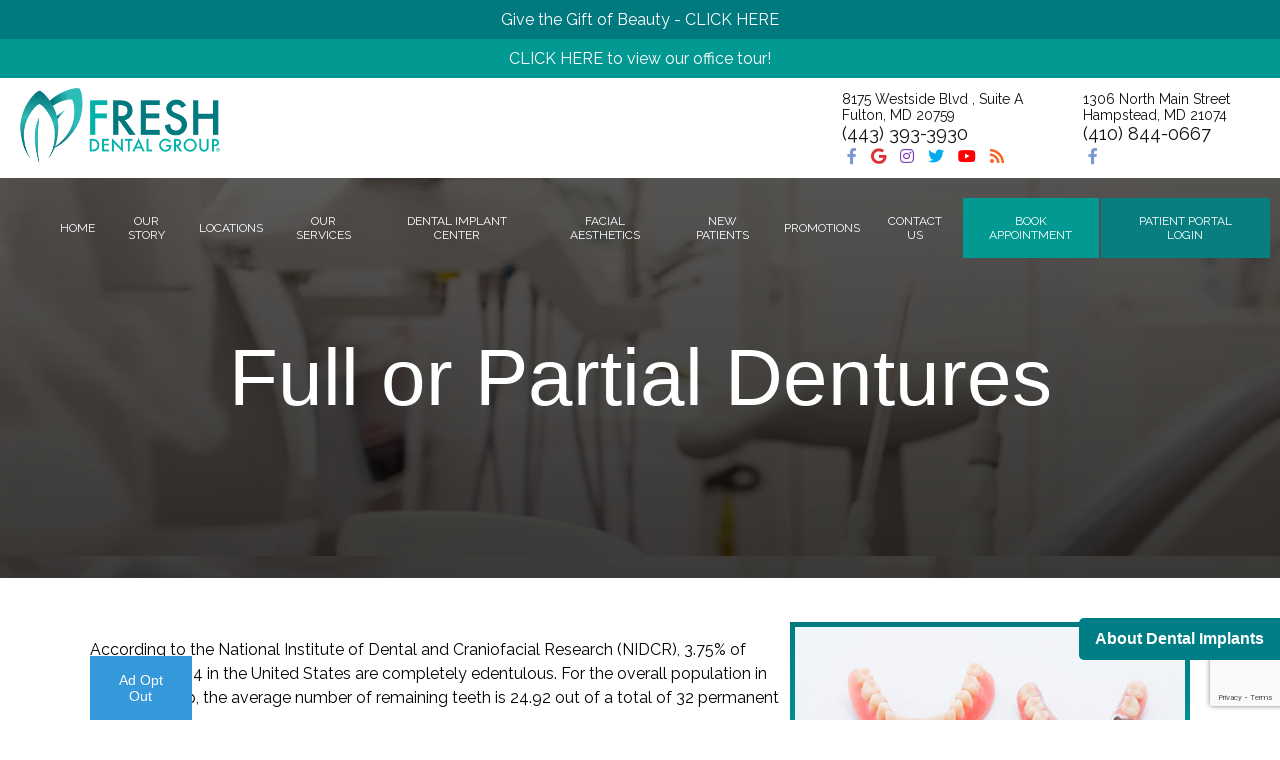

--- FILE ---
content_type: text/html
request_url: https://freshdentistry.com/library/full-or-partial-dentures/
body_size: 21001
content:
<!DOCTYPE html>
		<html lang="en-US" class="loading">
			<head>
				<meta http-equiv="Content-Type" content="text/html; charset=UTF-8" />
				<meta name="viewport" content="width=device-width, initial-scale=1.0">
				<style>
					html {-webkit-tap-highlight-color: rgba(0,0,0,0); -webkit-tap-highlight-color: transparent;}
					body {padding: 0px; margin: 0px; font-size: 16px; font-family: arial; overflow-x: hidden;}
					img {max-width: 100%;}
					section {display: inline-block; clear: both; width: 100%; box-sizing: border-box;}
					a {text-decoration: none;}
					.defer-css {display: none;}
					.skip-menu {position: absolute; left: -500px;}
					.content-section .alerts-panel {width: 100%;}
					.to-top {position: fixed; right: 10px; bottom: 10px; width: 43px; height: 43px; border-radius: 50%; background-color: white; display: block; z-index: 999; box-sizing: border-box; box-shadow: 0px 0px 10px rgba(0, 0, 0, 0.1); text-align: center; line-height: 43px; cursor: pointer; display: none;}
					.content-section {position: relative; display: block;}
					.content-section .alerts-panel p {width: 100%; text-align: center; padding: 20px; margin: 0px; box-sizing: border-box; display: none;}
					.content-section.system-splash {width: 100vw; height: 100vh; padding: 40px; box-sizing: border-box; flex-direction: column; justify-content: center; align-items: center; display: none; z-index: 999999;}
					.content-section.system-splash .system-splash-close {padding: 10px 20px; margin-top: 40px; border: 1px solid black;}
					[data-system="services-faqs-container"] .services-qa-container {display: flex; flex-direction: column;}
					[data-system="services-faqs-container"] .services-qa-container > div {display: none;}
					[data-system="services-faqs-container"] .services-qa-container .services-qa-title {user-select: none; margin: 0px; margin-bottom: 0.5rem; cursor: pointer; border-bottom: 1px dotted #e6e6e6; padding-bottom: 0.5rem; box-sizing: border-box; display: block;}
					[data-system="services-faqs-container"] .services-qa-container .services-qa-title .qa-toggle {float: right; margin-left: 40px;}
					#ad-tracking-source, #ad-tracking-campaign {display: none !important;}

					@media (max-width: 360px) {
						.content-section.system-splash {display: flex;}
					}
				</style>
				<style>
					.preload * {
						-webkit-transition: none !important;
						-moz-transition: none !important;
						-ms-transition: none !important;
						-o-transition: none !important;
					}
				</style>
				<script>var javascript;	javascript.load = []; function javascript() {}</script>
	<script>
				function gtag(arguments) {
					dataLayer.push(arguments);
				}
			
				google_tracking = {
					gtag: function() {
						dataLayer.push(arguments);
					}
				};
			</script>
			<script>
				javascript.load.push('system_gtm');
				javascript.prototype.system_gtm = function() {
					var script_loaded = false;
					function load_script() {
						script_loaded = true;						
						$.getScript('https://www.googletagmanager.com/gtag/js?id=UA-147697479-1');
						window.dataLayer = window.dataLayer || [];
						google_tracking.gtag('js', new Date());
google_tracking.gtag('config', 'UA-147697479-1');
google_tracking.gtag('config', 'UA-155638011-1');
google_tracking.gtag('config', 'G-TLBLBSTD54');

					}
					$(document).one('scroll', function() {
						if (script_loaded == false) {
							load_script();
						}
					});
					$(document).one('mousemove', function() {
						if (script_loaded == false) {
							load_script();
						}
					});
					$('body').one('click', function() {
						if (script_loaded == false) {
							load_script();
						}
					});
				}
			</script>
		<!-- Facebook Pixel Code -->
<!--<script>
!function(f,b,e,v,n,t,s)
{if(f.fbq)return;n=f.fbq=function(){n.callMethod?
n.callMethod.apply(n,arguments):n.queue.push(arguments)};
if(!f._fbq)f._fbq=n;n.push=n;n.loaded=!0;n.version='2.0';
n.queue=[];t=b.createElement(e);t.async=!0;
t.src=v;s=b.getElementsByTagName(e)[0];
s.parentNode.insertBefore(t,s)}(window,document,'script',
'https://connect.facebook.net/en_US/fbevents.js');
fbq('init', '348957499452423'); 
fbq('track', 'PageView');
</script>-->
<!--<noscript>
<img height="1" width="1"
src="https://www.facebook.com/tr?id=348957499452423&ev=PageView
&noscript=1"/>
</noscript>-->
<!-- End Facebook Pixel Code -->
<!--<script src="https://www.google.com/recaptcha/api.js?render=6LdrvHgfAAAAAJL0eZZdAOveTh_p5n-oORDDLKUR"></script>-->
<script src="https://www.google.com/recaptcha/api.js?render=6Lc0AysrAAAAAFTSJbbo_R4H7v7CAmLWoSQD8y0P"></script>	
				<meta HTTP-EQUIV="Expires" CONTENT="Never">
				<meta HTTP-EQUIV="CACHE-CONTROL" CONTENT="PUBLIC">
	<meta name="language" content="English" /><meta name="description" content="Dentist in Fulton" /><meta name="keywords" content="Oral Cancer Screening, Emergency Treatment, Sleep Apnea, dentist, dentist in 20759, dentist office, dentist in Fulton" /><meta name="robots" content="index, follow" /><meta property="og:title" content="Fresh Dental Group: Full or Partial Dentures" /><meta property="og:url" content="https://freshdentistry.com/library/full-or-partial-dentures/" /><meta property="og:type" content="website" /><meta property="og:description" content="Dentist in Fulton" /><meta property="og:image" content="https://freshdentistry.com/custom/images/fresh-r.png" /><title>Fresh Dental Group: Full or Partial Dentures</title><!-- Google Tag Manager -->
<script>(function(w,d,s,l,i){w[l]=w[l]||[];w[l].push({'gtm.start':
new Date().getTime(),event:'gtm.js'});var f=d.getElementsByTagName(s)[0],
j=d.createElement(s),dl=l!='dataLayer'?'&l='+l:'';j.async=true;j.src=
'https://www.googletagmanager.com/gtm.js?id='+i+dl;f.parentNode.insertBefore(j,f);
})(window,document,'script','dataLayer','GTM-N957GPC');</script>
<!-- End Google Tag Manager --><link rel="stylesheet preload" as="font" href="https://fonts.googleapis.com/css?family=Open+Sans" media="none" onload="if(media!='all')media='all'"><link rel="stylesheet preload" as="font" href="https://fonts.googleapis.com/css?family=Raleway" media="none" onload="if(media!='all')media='all'"><link rel="stylesheet preload" as="font" href="https://fonts.googleapis.com/css?family=Great+Vibes" media="none" onload="if(media!='all')media='all'"><link rel="stylesheet preload" as="font" href="https://fonts.googleapis.com/css2?family=Permanent+Marker" media="none" onload="if(media!='all')media='all'"></head>
		<body class="preload" data-tracking-id="">
	<!-- Google Tag Manager (noscript) -->
<noscript><iframe src="https://www.googletagmanager.com/ns.html?id=GTM-MMKV5BGJ"
height="0" width="0" style="display:none;visibility:hidden"></iframe></noscript>
<!-- End Google Tag Manager (noscript) -->
			<a tabindex="0" class="skip-menu" href="#skip-menu">Skip Menu</a>
	
					<section class="content-section system-splash" style="background-color: #ffffff">
						<img src="/custom/images/fresh-r.png" />
						
						<div class="system-splash-close" style="border-color: #000000; color: #000000;">Continue</div>
					</section>
				
			<section class="content-section">
				<div class="alerts-panel"></div>
			</section>
			<section class="content-section">
				<div class="to-top"><i class="fas fa-angle-up"></i></div>
		<a id="topbar" href="/fulton-office/">
	CLICK HERE to view our office tour!
</a><!-- Google Tag Manager (noscript) -->
<noscript><iframe src="https://www.googletagmanager.com/ns.html?id=GTM-N957GPC"
height="0" width="0" style="display:none;visibility:hidden"></iframe></noscript>
<!-- End Google Tag Manager (noscript) -->
<section id="guile-home-header">
    <div class="guile-contact-bar">
        <div class="contact-bar-left"><p><a href="/"><img id='guile-header-logo' src='/custom/images/fresh-r.png' alt=''></a></p></div><div class="contact-bar-right">
				<div class="mobile-multi">
					<a href="/about-us/">
						<div class="line-1"><span class="number-bubble">2</span> Locations Available
							<div class="line-2">Find Your Nearest Location</div>
						</div>
					</a>
				</div>
				
						<div class="two-locations">
							<p>8175 Westside Blvd 
					
							, Suite A
						
							<br>Fulton, MD 20759<br>
							<a href="tel:+1(443) 393-3930">(443) 393-3930</a></p>
					
							<a aria-label="Social Media Icon" class="social-icon" href="https://www.facebook.com/FreshDentalGroupMD" target="_blank" rel="noopener">
								<i class="fab fa-facebook-f"></i>
							</a>
						
							<a aria-label="Social Media Icon" class="social-icon" href="http://tdi2u.com/fdggmb" target="_blank" rel="noopener">
								<i class="fab fa-google"></i>
							</a>
						
							<a aria-label="Social Media Icon" class="social-icon" href="https://www.instagram.com/fresh_dental_group/" target="_blank" rel="noopener">
								<i class="fab fa-instagram"></i>
							</a>
						
							<a aria-label="Social Media Icon" class="social-icon" href="https://twitter.com/FReshDentalMD" target="_blank" rel="noopener">
								<i class="fab fa-twitter"></i>
							</a>
						
							<a aria-label="Social Media Icon" class="social-icon" href="https://www.youtube.com/channel/UCz2unuH106B1fD_ZiRCL3Sw" target="_blank" rel="noopener">
								<i class="fab fa-youtube"></i>
							</a>
						
							<a aria-label="Social Media Icon" class="social-icon" href="/toothpicks/" target="_blank" rel="noopener">
								<i class="fas fa-rss"></i>
							</a>
						
							</div>
					
						<div class="two-locations">
							<p>1306 North Main Street 
					
							<br>Hampstead, MD 21074<br>
							<a href="tel:+1(410) 844-0667">(410) 844-0667</a></p>
					
							<a aria-label="Social Media Icon" class="social-icon" href="https://www.facebook.com/Eric-Resh-DDS-105739384417401/" target="_blank" rel="noopener">
								<i class="fab fa-facebook-f"></i>
							</a>
						
							</div>
					    </div>
	<div class="clear"></div>
</section><style>#guile-home-header {
  padding: 10px 20px;
  background: #00797f;
  color: #fff;
}
#guile-home-header .guile-contact-bar {
  display: flex;
  justify-content: space-between;
  align-items: center;
  font-family: 'Raleway', san-serif;
  font-size: 1.25rem;
}
#guile-home-header .contact-bar-left {
  flex: 1;
}
#guile-home-header .contact-bar-left p {
  margin: 0;
}
#guile-home-header .contact-bar-right {
  display: flex;
  flex: 2;
  justify-content: flex-end;
  align-items: center;
}
#guile-home-header .contact-bar-right .mobile-multi {
  display: none;
}
#guile-home-header .contact-bar-right .mobile-multi .number-bubble {
  display: inline-block;
  background-color: #fff;
  color: #0a87be;
  text-align: center;
  padding: 2px 12px;
  font-size: 20px;
  height: 32px;
  line-height: 30px;
  font-weight: 400;
}
#guile-home-header .contact-bar-right .two-locations {
  margin: 0 30px;
}
#guile-home-header .contact-bar-right .two-locations p {
  margin: 0;
  font-size: 14px;
}
#guile-home-header .contact-bar-right > div {
  margin: 0 10px;
}
#guile-home-header a {
  color: #fff;
  text-decoration: none;
}
#guile-home-header .social-icon {
  margin: 0 5px;
}
#guile-home-header i.fas {
  margin-right: 5px;
}
#guile-home-header #header-multiple-numbers {
  display: flex;
  flex-direction: column;
}
#guile-home-header #header-multiple-numbers > div:first-of-type {
  margin-right: 10px;
}
#guile-home-header .contact-bar-stacked {
  display: flex;
}
#guile-home-header .contact-bar-stacked > div {
  margin: 0 5px;
}
@media (max-width: 1250px) {
  #guile-home-header .guile-contact-bar {
    font-size: 1rem;
  }
}
@media (max-width: 1024px) {
  #guile-home-header .contact-bar-location,
  #guile-home-header .contact-bar-stacked {
    display: none;
  }
}
@media (max-width: 768px) {
  #guile-home-header {
    font-size: 14px;
    padding: 10px;
  }
  #guile-home-header .social-icon {
    margin: 0 3px;
  }
  #guile-home-header .contact-bar-right .mobile-multi {
    display: block;
  }
  #guile-home-header .contact-bar-right .two-locations {
    display: none;
  }
  #guile-home-header .contact-bar-right > div {
    margin: 0 5px;
  }
}
@media (max-width: 550px) {
  #guile-home-header .contact-bar-right {
    flex: 2;
    flex-direction: column;
    align-items: flex-end;
  }
  #guile-home-header .guile-contact-bar {
    font-size: .8rem;
  }
  #guile-home-header .guile-contact-bar .contact-bar-right > .contact-bar-social {
    margin-top: 5px;
  }
}
</style><section id="guile-top-menu">
	<div id="top-menu-mobile">
    	<div class='logo-container-mobile'>
        	<a aria-label="Home" href="/"><img id="guile-header-logo-mobile" src="/custom/images/fresh-r.png" /></a>
        </div>
		<i class="fas fa-bars"></i>
	</div>
	<div id="top-menu-nav">
    	<div class='logo-container'>
        	<a aria-label="Home" href="/"><img id="guile-header-logo" src="/custom/images/fresh-r.png" /></a>
        </div>
		<div class='top-menu-main-menu-container'><ul id="top-menu-main-menu">
			<li tabindex="0" role="button" class="top-menu-item" data-url="/">Home</li><li tabindex="0" role="button" class="top-menu-item" data-url="/about-us/">Our Story<ul class="top-menu-sub-menu"><li tabindex="0" role="button" class="top-menu-sub-menu-item" data-url="/staff/eric-resh-dds/">Meet Dr. Resh</li><li tabindex="0" role="button" class="top-menu-sub-menu-item" data-url="/staff/mame-adubea-asamoah-odei-dds/">Meet Dr. Asamoah-Odei</li><li tabindex="0" role="button" class="top-menu-sub-menu-item" data-url="/about-us/smile-gallery/">Smile Gallery</li><li tabindex="0" role="button" class="top-menu-sub-menu-item" data-url="/about-us/dental-videos/">Dental Videos</li><li tabindex="0" role="button" class="top-menu-sub-menu-item" data-url="/vision/">Our Vision & Mission</li><li tabindex="0" role="button" class="top-menu-sub-menu-item" data-url="/about-us/testimonials/">Reviews</li><li tabindex="0" role="button" class="top-menu-sub-menu-item" data-url="/library/">Dental Health</li><li tabindex="0" role="button" class="top-menu-sub-menu-item" data-url="/vlog/">Vlog</li><li tabindex="0" role="button" class="top-menu-sub-menu-item" data-url="/toothpicks/">Blog</li></ul></li><li tabindex="0" role="button" class="top-menu-item" data-url="/locations/">Locations<ul class="top-menu-sub-menu"><li tabindex="0" role="button" class="top-menu-sub-menu-item" data-url="/about-us/fresh-dental-group/">Maple Lawn</li><li tabindex="0" role="button" class="top-menu-sub-menu-item" data-url="/about-us/dr-eric-resh-dds/">Hampstead - Dr. Eric Resh, DDS</li></ul></li><li tabindex="0" role="button" class="top-menu-item" data-url="/services/">Our Services<ul class="top-menu-sub-menu mega-menu"><ul class="mega-menu-column not-grouped"><li tabindex="0" role="button" class="top-menu-sub-menu-item" data-url="/services/all-on-4/">All on 4<sup>&reg;</sup></li><li tabindex="0" role="button" class="top-menu-sub-menu-item" data-url="/services/botox/">Botox<sup>&reg;</sup> Cosmetic</li><li tabindex="0" role="button" class="top-menu-sub-menu-item" data-url="/services/cosmetic-dentistry/">Cosmetic Dentistry</li><li tabindex="0" role="button" class="top-menu-sub-menu-item" data-url="/services/crowns-caps/">Crowns & Caps</li><li tabindex="0" role="button" class="top-menu-sub-menu-item" data-url="/services/dental-bridges/">Dental Bridges</li><li tabindex="0" role="button" class="top-menu-sub-menu-item" data-url="/services/dental-cleanings/">Dental Cleanings</li><li tabindex="0" role="button" class="top-menu-sub-menu-item" data-url="/services/dental-fillings/">Dental Fillings</li><li tabindex="0" role="button" class="top-menu-sub-menu-item" data-url="/services/dentures/">Dentures</li><li tabindex="0" role="button" class="top-menu-sub-menu-item" data-url="/services/emergency-treatment/">Emergency Treatment</li><li tabindex="0" role="button" class="top-menu-sub-menu-item" data-url="/services/extractions/">Extractions</li><li tabindex="0" role="button" class="top-menu-sub-menu-item" data-url="/services/implant-dentistry/">Implant Dentistry</li><li tabindex="0" role="button" class="top-menu-sub-menu-item" data-url="/services/full-mouth-reconstruction/">Full Mouth Reconstruction</li><li tabindex="0" role="button" class="top-menu-sub-menu-item" data-url="/services/full-mouth-dental-implants/">Full Mouth Dental Implants</li><li tabindex="0" role="button" class="top-menu-sub-menu-item" data-url="/services/oral-exams/">Oral Exams</li><li tabindex="0" role="button" class="top-menu-sub-menu-item" data-url="/services/orthodontics/">Orthodontics</li><li tabindex="0" role="button" class="top-menu-sub-menu-item" data-url="/services/pediatric-dentistry/">Pediatric Dentistry</li><li tabindex="0" role="button" class="top-menu-sub-menu-item" data-url="/services/periodontal-treatment/">Periodontal Treatment</li><li tabindex="0" role="button" class="top-menu-sub-menu-item" data-url="/services/preventive-program/">Preventive Program</li><li tabindex="0" role="button" class="top-menu-sub-menu-item" data-url="/services/sedation-dentistry/">Sedation Dentistry</li><li tabindex="0" role="button" class="top-menu-sub-menu-item" data-url="/services/sleep-apnea/">Sleep Apnea</li><li tabindex="0" role="button" class="top-menu-sub-menu-item" data-url="/services/teeth-whitening/">Teeth Whitening</li><li tabindex="0" role="button" class="top-menu-sub-menu-item" data-url="/services/veneers/">Veneers</li></ul><li tabindex="0" role="button" class="view-all view-all-mega" data-url="/services/">View All</li></ul></li><li tabindex="0" role="button" class="top-menu-item" data-url="/">Dental Implant Center<ul class="top-menu-sub-menu"><li tabindex="0" role="button" class="top-menu-sub-menu-item" data-url="/services/implant-dentistry/">About Dental Implants</li><li tabindex="0" role="button" class="top-menu-sub-menu-item" data-url="/choosing-best-dental-implants/">Which Dental Implants Are the Best?</li><li tabindex="0" role="button" class="top-menu-sub-menu-item" data-url="/are-dental-implants-painful/">Are Dental Implants Painful?</li><li tabindex="0" role="button" class="top-menu-sub-menu-item" data-url="/insurance-coverage/">Are Dental Implants Covered By Insurance?</li></ul></li><li tabindex="0" role="button" class="top-menu-item" data-url="/">Facial Aesthetics<ul class="top-menu-sub-menu"><li tabindex="0" role="button" class="top-menu-sub-menu-item" data-url="/services/botox/">Botox&reg; Cosmetics</li><li tabindex="0" role="button" class="top-menu-sub-menu-item" data-url="/botox-tmj/">Botox&reg; for TMJ</li><li tabindex="0" role="button" class="top-menu-sub-menu-item" data-url="/juvederm/">Juvederm&reg;</li><li tabindex="0" role="button" class="top-menu-sub-menu-item" data-url="/kybella/">Kybella&reg;</li><li tabindex="0" role="button" class="top-menu-sub-menu-item" data-url="/cryoskin/">Cryoskin</li></ul></li><li tabindex="0" role="button" class="top-menu-item" data-url="/about-us/new-patients/">New Patients<ul class="top-menu-sub-menu"><li tabindex="0" role="button" class="top-menu-sub-menu-item" data-url="/about-us/new-patients/">Patient Information</li><li tabindex="0" role="button" class="top-menu-sub-menu-item" data-url="/financial/">Financial Options</li><li tabindex="0" role="button" class="top-menu-sub-menu-item" data-url="/smile-assessment/">FREE Smile Assessment</li></ul></li><li tabindex="0" role="button" class="top-menu-item" data-url="/promotions/">Promotions</li><li tabindex="0" role="button" class="top-menu-item" data-url="/contact/contact-form/">Contact Us</li><li tabindex="0" role="button" class="top-menu-item" data-url="https://onlineappointment.carestack.com/?dn=freshdentalgroup&ln=1">Book Appointment</li><li tabindex="0" role="button" class="top-menu-item" data-url="https://patientportal.carestack.com/?dn=freshdentalgroup">Patient Portal Login</li>		</ul>
        </div>
	</div>
	<div class="clear"></div>
</section><style>#guile-top-menu {
  box-shadow: none;
  position: relative;
  z-index: 9999;
  background-color: transparent;
  position: -webkit-sticky;
  position: sticky;
  top: 0;
}
#guile-top-menu #top-menu-nav {
  display: flex;
  justify-content: space-between;
}
#guile-top-menu .active {
  background: #434750;
}
#guile-top-menu .top-menu-sub-menu,
#guile-top-menu #top-menu-mobile {
  display: none;
}
#guile-top-menu #top-menu-main-menu {
  display: flex;
  list-style: none;
  flex: auto;
  height: 60px;
  margin: 0;
  padding: 0;
  font-family: 'Raleway', san-serif;
  font-size: 14px;
}
#guile-top-menu .top-menu-item {
  align-items: center;
  flex: auto;
  justify-content: center;
  text-align: center;
  display: flex;
  transition: color 0.2s, box-shadow 0.2s;
  outline: 0;
  color: #fff;
  text-transform: uppercase;
  padding: 10px;
}
#guile-top-menu .top-menu-item:hover {
  color: #2a488e;
  cursor: pointer;
}
#guile-top-menu .top-menu-sub-menu {
  list-style: none;
  padding: 0;
  position: absolute;
  background: rgba(0,0,0,0.8);
  text-align: left;
  border-top: 3px solid #2a488e;
  top: 80%;
  box-sizing: border-box;
  font-weight: normal;
  left: 8%;
}
#guile-top-menu .top-menu-sub-menu li {
  padding: 15px 20px;
  color: #fff;
  font-size: 12px;
  border-bottom: 1px solid rgba(255,255,255,0.58);
}
#guile-top-menu .top-menu-sub-menu li:hover {
  background: #2a488e;
}
#guile-top-menu .logo-container {
  flex: auto;
  padding: 20px;
  display: flex;
  align-items: center;
}
#guile-top-menu .top-menu-main-menu-container {
  flex: auto;
  display: flex;
  align-items: center;
  max-width: 1300px;
  padding: 0 10px 0 10px;
  position: relative;
  z-index: 999;
}
#guile-top-menu img {
  max-height: 100px;
  display: none;
}
#guile-top-menu .logo-container-mobile {
  display: none;
}
#guile-top-menu .fa-bars {
  display: flex;
  align-items: center;
  padding: 10px 10px 10px 20px;
}
#guile-top-menu .fa-bars::before {
  font-size: 25px;
  color: #fff;
}
#guile-top-menu .top-menu-sub-menu.mega-menu,
#guile-top-menu #guile-top-menu .mega-menu-column {
  list-style: none;
  width: 100%;
  box-sizing: border-box;
  left: 0;
}
#guile-top-menu .not-grouped {
  width: 100%;
}
#guile-top-menu .not-grouped .top-menu-sub-menu-item {
  display: inline-block;
  width: 25%;
  box-sizing: border-box;
}
#guile-top-menu .top-menu-item:last-of-type {
  color: #fff;
  padding: 9px 20px;
  transition: all 0.3s;
  background: linear-gradient(#2a488e,#172A55);
}
#guile-top-menu .top-menu-item:last-of-type ul {
  right: 0;
}
#guile-top-menu .top-menu-item:last-of-type::after {
  display: none;
}
#guile-top-menu .top-menu-item:last-of-type:hover {
  color: #fff;
  background: linear-gradient(#172A55,#2a488e);
}
#guile-top-menu .mega-menu-column {
  list-style: none;
  padding: 0;
  text-align: center;
  width: 25%;
  float: left;
}
#guile-top-menu .not-grouped {
  width: 100%;
}
#guile-top-menu .view-all-mega {
  flex-basis: 100%;
  text-align: center;
  clear: both;
}
#guile-top-menu .top-menu-item[data-url="/services/"] {
  position: initial;
}
@media (max-width: 1300px) {
  #guile-top-menu #top-menu-main-menu {
    font-size: 12px;
  }
}
@media (max-width: 1024px) {
  #guile-top-menu .top-menu-main-menu-container {
    padding: 0;
    background: #000000;
  }
  #guile-top-menu #top-menu-nav {
    height: initial;
  }
  #guile-top-menu #top-menu-mobile {
    display: flex;
    justify-content: space-between;
    height: 100%;
    background: #000000;
  }
  #guile-top-menu .logo-container {
    display: none;
  }
  #guile-top-menu .logo-container-mobile {
    display: block;
  }
  #guile-top-menu #top-menu-main-menu {
    display: none;
    padding: 0;
    background: #000000;
    height: 100%;
  }
  #guile-top-menu .top-menu-item {
    padding: 12px 0;
    text-align: left;
    margin-left: 20px;
    display: block;
  }
  #guile-top-menu .top-menu-sub-menu {
    position: relative;
    transform: none;
    border: none;
    margin-left: -20px;
    margin-top: 10px;
  }
  #guile-top-menu .top-menu-sub-menu li {
    border: none;
    margin-left: -20px;
    margin-top: 10px;
  }
  #guile-top-menu .top-menu-item::after {
    display: none;
  }
  #guile-top-menu .top-menu-sub-menu li {
    padding: 12px 0 2px 40px;
  }
  #guile-top-menu .logo-container-mobile {
    padding: 10px;
  }
  #guile-top-menu .top-menu-item:last-of-type,
  #guile-top-menu .top-menu-item:nth-last-of-type(2) {
    text-align: center;
    justify-content: center;
    margin-left: 0 !important;
    padding: 12px 0;
  }
  #guile-top-menu .top-menu-item:hover {
    box-shadow: none;
  }
  #guile-top-menu .mega-menu-column {
    display: none;
  }
  #guile-top-menu .view-all-mega {
    text-align: left;
  }
}
</style><script>javascript.load.push('system_main_menu_actions');

javascript.prototype.system_change_menu_behavior = function() {
	if (viewportSize.width > 1024) {
		$('#top-menu-main-menu').css('display', 'flex');
		$('.top-menu-sub-menu').css('display', 'none');
	}
	else {
		$('#top-menu-main-menu').css('display', 'none');
		$('.top-menu-sub-menu').css('display', 'none');
	}
}

javascript.prototype.system_main_menu_actions = function() {
	var menuLock = false;

	$('.top-menu-item').each(function() {
		if ($(this).find('.top-menu-sub-menu-item').length == 1) {
			var swapData = $(this).find('.top-menu-sub-menu-item:first').attr('data-url');
			$(this).attr('data-url', swapData);
			$(this).find('.top-menu-sub-menu').remove();
		}
	});

	$('.top-menu-item').mouseover(function() {
		if (viewportSize.width > 1024) {
			if ($(this).find('.top-menu-sub-menu').length > 0) {
				$(this).find('.top-menu-sub-menu').stop().slideDown(200, function() {
					$(this).css('height', 'auto');
				});
			}
		}
	});
	
	$('.view-all').click(function() {
		$(location).attr('href', $(this).attr('data-url'));
	});
	
	$('.top-menu-item').click(function() {
		if (viewportSize.width <= 1024) {
			if ($(this).find('.top-menu-sub-menu').length > 0) {
				$(this).find('.top-menu-sub-menu').animate({
					height: "toggle",
					opacity: "toggle"
				}, 200);
			}
		}
	});
	
	$('.top-menu-item').mouseleave(function() {
		if (viewportSize.width > 1024) {
			if ($(this).find('.top-menu-sub-menu').length > 0) {
				$(this).find('.top-menu-sub-menu').stop().slideUp(200, function() {});
			}
		}
	});
	
	$('.top-menu-item').click(function() {
		if ($(this).find('.top-menu-sub-menu').length == 0) {
			if ($(this).attr('data-url').indexOf('https://') > -1 || $(this).attr('data-url').indexOf('http://') > -1) {
				var external_link = $(this).attr('data-url');
				window.open(external_link);
			}
			else {
				$(location).attr('href', $(this).attr('data-url'));
			}
		}
	});
	
	$('.top-menu-sub-menu-item').click(function(e) {
		e.stopPropagation();
		if ($(this).attr('data-url').indexOf('https://') > -1 || $(this).attr('data-url').indexOf('http://') > -1) {
			var external_link = $(this).attr('data-url');
			window.open(external_link);
		}
		else {
			$(location).attr('href', $(this).attr('data-url'));
		}
	});
	
	$('#top-menu-mobile').click(function() {
		$('#top-menu-main-menu').animate({
			height: "toggle",
			opacity: "toggle"
		}, 200);
	});
}
</script>
		<section id="guile-interior-banner" data-images="/custom/images/interior-blog.jpg" data-gradients="rgba(0, 0, 0, 0.60), rgba(0, 0, 0, 0.8)">
			<div class="guile-banner-background"></div>
			<div id="skip-menu" name="skip-menu" tabindex="0" style="height: 0px; width: 0px; display: block; position: absolute;"></div>
							
					<section class="system-page-title-default">
						<h1>Full or Partial Dentures</h1>
					</section>
				

		</section>
	<style>#guile-interior-banner {
  position: relative;
  margin-top: -144px;
}
#guile-interior-banner .guile-banner-background {
  height: 400px;
  background-attachment: fixed;
}
#guile-interior-banner h1 {
  color: #fff;
  text-align: center;
  font-size: 80px;
  font-family: 'Source Sans Pro', sans-serif;
  line-height: 1em;
  font-weight: 300;
}
#guile-interior-banner .system-page-title-default {
  position: absolute;
  left: 50%;
  top: 50%;
  transform: translate(-50%,-50%);
}
@media (max-width: 1023px) {
  #guile-interior-banner .guile-banner-background {
    background-attachment: initial;
    background-size: cover;
    background-position: center;
  }
}
@media (max-width: 768px) {
  #guile-interior-banner .guile-banner-background {
    height: 400px;
  }
}
@media (max-width: 550px) {
  #guile-interior-banner h1 {
    font-size: 3rem;
  }
}
</style><script>javascript.load.push('system_random_image');

javascript.prototype.system_random_image = function() {
	var is_mobile = false;

	if (viewportSize.width <= 480 && $('#guile-interior-banner')[0].hasAttribute('data-mobile-interior-image')) {
		var banner_image = $('#guile-interior-banner').attr('data-mobile-interior-image');
		is_mobile = true;
		
		window.addEventListener('resize', function() {
			if (window.innerWidth > 480 && is_mobile) {
				is_mobile = false;
			
				var banner_images = $('#guile-interior-banner').attr('data-images').split('::');
				var banner_image = (banner_images[Math.floor(Math.random() * (banner_images.length))]);
				
				if ($('#guile-interior-banner').length) {
					var banner_gradients = $('#guile-interior-banner').attr('data-gradients').split('::');
				}
					
				if (banner_gradients.length > 0) {
					var banner_gradient = (banner_gradients[Math.floor(Math.random() * (banner_gradients.length))]);
					$('#guile-interior-banner .guile-banner-background').css('background-image', 'linear-gradient('+banner_gradient+'), url('+banner_image+')');
				}
				else {
					$('#guile-interior-banner .guile-banner-background').css('background-image', 'url('+banner_image+')');
				}
			}
		});
	}
	else {
		var banner_images = $('#guile-interior-banner').attr('data-images').split('::');
		var banner_image = (banner_images[Math.floor(Math.random() * (banner_images.length))]);
	}
	
	if ($('#guile-interior-banner').length) {
		var banner_gradients = $('#guile-interior-banner').attr('data-gradients').split('::');
	}
		
	if (banner_gradients.length > 0) {
		var banner_gradient = (banner_gradients[Math.floor(Math.random() * (banner_gradients.length))]);
		$('#guile-interior-banner .guile-banner-background').css('background-image', 'linear-gradient('+banner_gradient+'), url('+banner_image+')');
	}
	else {
		$('#guile-interior-banner .guile-banner-background').css('background-image', 'url('+banner_image+')');
	}
}</script><section id="guile-library-container">
		
					<div class="content-container">
					<img src="/_content/_library/_dental/_images/dentures.jpg" class="library-image">
				<p>According to the National Institute of Dental and Craniofacial Research (NIDCR), 3.75% of adults 20 to 64 in the United States are completely edentulous. For the overall population in this age group, the average number of remaining teeth is 24.92 out of a total of 32 permanent teeth.</p>
      
<p>One of the ways to replace missing teeth to restore oral function and appearance is with dentures.  Depending upon the needs of a case, dentures can be used to replace either a few teeth that have been lost or all of the teeth in the upper or lower jaws. In addition to reestablishing the look of a complete and natural smile, dentures also restore support to the natural contours of the face to eliminate the “sunken” appearance that results from losing multiple teeth. Whether teeth have been lost for reasons of tooth decay, gum disease, a medical condition, congenital anomaly, or trauma, dentures are an effective method of care.</p>
<p>Dentures are removable appliances that are designed to precisely and comfortably rest on top of the gums that cover the jawbones. They can be taken out of the mouth for brief periods of time to fulfill the oral hygiene requirements of maintaining the underlying tissues, cleaning the dentures, and sleeping.</p>
		 
<p><strong>Types of Dentures</strong></p>
<p>The two main types of dentures are: full dentures and partial dentures. Both types are custom fabricated based on the exact specifications obtained from dental impressions and detailed functional as well as esthetic information provided by the dentist.</p>
		 
<p><strong> Full Dentures</strong></p>
<p>Full dentures, which can also be referred to as, “complete Dentures,” are designed to replace all of the upper or lower teeth.  A complete maxillary denture, more commonly known as a, full upper denture, typically consists of a base that covers the roof of the mouth with a full complement of artificial teeth set around the section covering the dental arch.  On the other hand, a complete mandibular denture, or full lower denture, is designed to accommodate the tongue and is horseshoe shaped with teeth set along the portion that covers the underlying dental arch.</p>
		 
	 <ul>
	 	<li><strong>Conventional Full Denture</strong> - A conventional full denture is fabricated and placed after all of the remaining teeth have been removed and the tissue is healed. It takes several weeks for extraction sites to heal and for all of the surrounding bone and gum tissues to fill in and remodel. By allowing this process to reach completion before taking the final impressions for a new denture, the most precise and comfortable fitting prosthesis can be fabricated.</li>
	 	<li><strong>Immediate Denture</strong> - An immediate denture is one that is inserted on the day the remaining teeth are removed. With this method of care, a patient does not have to be without teeth while waiting for complete healing of the extraction sites. Immediate dentures offer the distinct cosmetic advantage of not having to be without teeth. However, since the healing of the extraction sites is occurring while wearing the denture, a reline or new denture may be required later for improved comfort and fit.</li>
	 	<li><strong>Overdenture</strong> - An overdenture is a type of complete denture that receives added stability and support from special attachments that are secured to the remaining underlying teeth or strategically placed dental implants.</li>
	</ul>
<p><strong>Partial Dentures</strong></p>
<p>A partial denture is a type of removable prosthesis that is designed to restore a complete and functional smile in cases where multiple teeth are missing or require extractions, while some healthy teeth remain in the dental arch. Custom fabricated for a precise fit and cosmetically pleasing appearance, partial dentures are typically secured and stabilized with clasps or precision attachments to select teeth adjacent to the edentulous areas. Depending upon the number of teeth being replaced as well as the functional and aesthetic requirements of the case, a partial denture can be fabricated from a combination of cast metal and acrylic materials, acrylic alone, or thermoplastic resins such as ValplastTM, Flexite®, Duroflex® and tcs®.</p>
		 

 <div id="dentallibrary"></div>    

					</div>
					</div>
	<div class="clear"></div>
</section><style>#guile-library-container .content-container {
  max-width: 1100px;
  margin: 0 auto;
  padding: 40px;
}
#guile-library-container p {
  line-height: 1.5em;
  font-size: 1rem;
  font-family: 'Raleway', san-serif;
}
#guile-library-container ul {
  font-family: 'Raleway', san-serif;
  line-height: 1.5em;
}
#guile-library-container .library-image {
  float: right;
  margin: 0 0 10px 10px;
  border: 5px solid #00797f;
  border-image-source: linear-gradient(#00797f,#02b2aa);
  border-image-slice: 20;
  box-sizing: border-box;
  max-width: 400px;
}
@media (max-width: 550px) {
  #guile-library-container .library-image {
    max-width: 100%;
  }
}
</style><section id="custom-footer">
	<div class="content-container">
		<div class="flex-container">
            
                        <div class="flex-box">
                            <div class="social-icons">
                    
                                        <a href="https://www.facebook.com/FreshDentalGroupMD"><i class="fab fa-facebook-f"></i></a>
                                    
                                        <a href="http://tdi2u.com/fdggmb"><i class="fab fa-google"></i></a>
                                    
                                        <a href="https://www.instagram.com/fresh_dental_group/"><i class="fab fa-instagram"></i></a>
                                    
                                        <a href="https://twitter.com/FReshDentalMD"><i class="fab fa-twitter"></i></a>
                                    
                                        <a href="https://www.youtube.com/channel/UCz2unuH106B1fD_ZiRCL3Sw"><i class="fab fa-youtube"></i></a>
                                    
                                        <a href="/toothpicks/"><i class="fas fa-rss"></i></a>
                                    
                            </div>
                            <p>8175 Westside Blvd Suite A</p>
                            <p>Fulton, MD 20759</p>
                            <p><a href="tel:+1(443) 393-3930">(443) 393-3930</a></p>
                        </div>
                    
                        <div class="flex-box">
                            <div class="social-icons">
                    
                                        <a href="https://www.facebook.com/Eric-Resh-DDS-105739384417401/"><i class="fab fa-facebook-f"></i></a>
                                    
                            </div>
                            <p>1306 North Main Street </p>
                            <p>Hampstead, MD 21074</p>
                            <p><a href="tel:+1(410) 844-0667">(410) 844-0667</a></p>
                        </div>
                    			<div class="flex-box">
				<a href="/"><img data-src="/custom/images/fresh-r.png" class="img-center responsive" alt=""></a>
			</div>
		</div>
	</div>
</section><style>#custom-footer {
  box-sizing: border-box;
  width: 100%;
  display: block;
  position: relative;
  background-color: #434750;
}
#custom-footer .content-container {
  max-width: 1200px;
  position: relative;
  left: 50%;
  transform: translate(-50%);
  padding: 40px 40px 60px;
  box-sizing: border-box;
  font-family: 'Source Sans Pro', sans-serif;
  font-size: 20px;
  color: #fff;
}
#custom-footer .content-container p {
  margin: 5px 0px;
}
#custom-footer .content-container .flex-container {
  display: flex;
  flex-wrap: wrap;
  justify-content: space-around;
  align-items: center;
}
#custom-footer .content-container .flex-box {
  flex-basis: 31%;
  padding: 10px;
}
.social-icons i {
  margin-right: 20px;
}
#custom-footer .content-container a {
  color: #fff;
  transition: all 0.2s;
}
#custom-footer .content-container a:hover {
  color: rgba(72,92,137,0.5);
  transition: all 0.2s;
}
.flex-box img {
  opacity: 1;
  transition: all 0.2s;
}
.flex-box img:hover {
  opacity: 0.5;
  transition: all 0.2s;
}
@media (max-width: 1024px) {
  #custom-footer .content-container {
    width: 100%;
    left: initial;
    transform: translate(0%);
  }
}
@media (max-width: 768px) {
  #custom-footer .content-container .flex-box {
    flex-basis: 30%;
  }
  #custom-footer .content-container {
    font-size: 16px;
  }
}
@media (max-width: 480px) {
  #custom-footer .content-container .flex-container {
    flex-direction: column;
  }
  #custom-footer .content-container {
    text-align: center;
    font-size: 18px;
    padding: 40px;
  }
  .social-icons i {
    margin: 0px 20px;
  }
}
</style><section id="freyja-home-footer">
	<p>&copy; <span class="system-copyright-date"></span> Fresh Dental Group. All Rights Reserved. | <a href="/accessibility/">Accessibility Policy</a> | <a href="/privacy/">Privacy Policy</a></p>
	<p><a aria-label="Link" rel="noopener" target="_blank" href="https://www.doctorsinternet.com/dentist/">Dentist Website Design</a> | <a aria-label="Link" href="/privacy-policy/">Privacy Policy</a></p>
	<p>Last Updated: November 5th, 2025 02:44 PM</p>
</section><style>#freyja-home-footer {
  box-sizing: border-box;
  width: 100%;
  background: #f9f9f9;
  display: block;
  padding: 20px 40px;
  position: relative;
  text-align: center;
}
#freyja-home-footer p {
  margin: 5px 0px;
  color: #383838;
  font-family: 'Raleway', san-serif;
  font-size: 12px;
}
#freyja-home-footer p a {
  text-decoration: none;
  color: #383838;
  transition: color 0.2s;
}
#freyja-home-footer p a:hover {
  color: #00797f;
}
</style><script>
				javascript.load.push('system_find_replace');
				javascript.prototype.system_find_replace = function() {
					var adwords_source = getCookie('source');
					var adwords_campaign = getCookie('campaign');
					var find_replace_obj = JSON.parse('{"use_new_method":true,"source":{"google_ads":[{"find":"(443) 393-3930","replace":"(443) 489-6014"}]},"find-replace-phone":[{"find":"(443) 393-3930","replace":"(443) 489-6014","tracking-code":"AW-677831885\/2n_nCNL5m7kBEM3Jm8MC"}]}');

					console.log(find_replace_obj);
					
					if (
						adwords_campaign !== 'null' &&
						find_replace_obj.hasOwnProperty('campaign') &&
						find_replace_obj.campaign.hasOwnProperty(adwords_campaign)
					) {
						setCookie('find_replace_phone', JSON.stringify(find_replace_obj.campaign[adwords_campaign]), 90, null);
					}
					
					else if (
						adwords_source !== 'null' &&
						find_replace_obj.hasOwnProperty('source') &&
						find_replace_obj.source.hasOwnProperty(adwords_source)
					) {
						setCookie('find_replace_phone', JSON.stringify(find_replace_obj.source[adwords_source]), 90, null);
					}
					
					else if (
						!find_replace_obj.hasOwnProperty('use_new_method') ||
						(find_replace_obj.hasOwnProperty('use_new_method') && !find_replace_obj.use_new_method)
					) {
						setCookie('find_replace_phone', JSON.stringify(find_replace_obj['find-replace-phone']), 90, null);
					}
				}
			</script>
		<!--<a href="https://forms.gle/96uFUjJnygQmi1Uh6" target="_blank" id="floating-img">
    <img data-src="/custom/images/floating-img-button2.png" alt="Sleep Apnea Quiz"/>
</a>-->
<a href="/services/implant-dentistry/" id="floating">
    About Dental Implants
</a><style>#floating-img,
#floating {
  position: fixed;
  bottom: 60px;
  right: 10px;
  -webkit-animation: fadein 1s;
  -moz-animation: fadein 1s;
  -ms-animation: fadein 1s;
  -o-animation: fadein 1s;
  animation: fadein 1s;
  transition: .3s all ease-in-out;
}
#floating {
  background: #007E86;
  color: #fff;
  display: inline-block;
  padding: 12px 16px;
  border-top-left-radius: 5px;
  border-bottom-left-radius: 5px;
  text-align: center;
  box-sizing: border-box;
  z-index: 1111;
  font-weight: bold;
  right: 0;
}
#floating:hover {
  background: #2CBDB8;
}
#floating-img:hover {
  opacity: .8;
}
#floating-img img {
  padding: 4px;
  -webkit-animation: fadein 1s;
  -moz-animation: fadein 1s;
  -ms-animation: fadein 1s;
  -o-animation: fadein 1s;
  animation: fadein 1s;
}
@keyframes fadein {
  from {
    opacity: 0;
  }
  to {
    opacity: 1;
  }
}
@-moz-keyframes fadein {
  from {
    opacity: 0;
  }
  to {
    opacity: 1;
  }
}
@-webkit-keyframes fadein {
  from {
    opacity: 0;
  }
  to {
    opacity: 1;
  }
}
@-ms-keyframes fadein {
  from {
    opacity: 0;
  }
  to {
    opacity: 1;
  }
}
@-o-keyframes fadein {
  from {
    opacity: 0;
  }
}
</style><section id="opt-out">
	<div class="dropup">
	  <button class="dropbtn">Ad Opt Out</button>
	  <div class="dropup-content">
		  <a href="http://www.aboutads.info/" target="_blank" rel="noopener">DAA</a>
		  <a href="http://optout.networkadvertising.org/?c=1" target="_blank" rel="noopener">NAI</a>
		  <a href="http://www.youronlinechoices.com/" target="_blank" rel="noopener">Europe Only EDAA</a>
	  </div>
	</div>
</section><style>#opt-out {
  position: fixed;
  bottom: 0;
  left: 7%;
  z-index: 11111111111;
  width: 102px;
}
.dropbtn {
  background-color: #3498DB;
  color: white;
  padding: 16px;
  font-size: 14px;
  border: none;
}
.dropup {
  position: relative;
  display: inline-block;
}
.dropup-content {
  display: none;
  position: absolute;
  background-color: #f1f1f1;
  bottom: 48px;
  z-index: 1;
  transition: all ease .3s;
  font-size: 10px;
}
.dropup-content a {
  color: black;
  padding: 12px 16px;
  text-decoration: none;
  display: block;
}
.dropup-content a:hover {
  background-color: #ccc;
}
.dropup:hover .dropup-content {
  display: block;
}
.dropup:hover .dropbtn {
  background-color: #2980B9;
}
@media (max-width: 767px) {
  #opt-out {
    left: 50%;
    margin-left: -51px;
  }
}
</style><script>var viewportSize = 0;
var imagesLoaded = false;
var _userway_config = {position: 5, color: "#053e67", language: "en",  account: "72Ve6c8l9z"};

var source = null;
var campaign = null;

const api = 'https://referrals.di-api.com/';
var newSession = false;
var newVisitor = false;
let socket = null
const pageID = uuid();

[].forEach.call(document.querySelectorAll('img[data-srcx]'), function(script) {
	script.setAttribute('src', script.getAttribute('data-srcx'));
	script.onload = function() {
		script.removeAttribute('data-srcx');
	};
});


function Socket(visitorId, sessionId, pageId)  {
	const ws = "wss://socket.di-api.com/socket/"
	this.promise = new Promise((resolve, reject) => {
		this.visitorId = visitorId;
		this.sessionId = sessionId;
		this.pageId = pageId;
		this.connection = null;

		this.attempts = 0;
		this.interval = 1000;
		this.has_reconnect = false;
		var multiplier = 1.25;





		var connect = () => {

			this.connection = new WebSocket(`${ws}?visitor_id=${visitorId}&session_id=${sessionId}&page_id=${pageId}`);
			this.attempts++;

			this.connection.onopen = (e) => {
				{/* console.log(this.connection);
				console.log(e); */}
				this.attempts = 0;
				this.interval = 1000;
				console.log('Connection established');

				resolve(1)
			}

			this.connection.onclose = (e) => {
				console.log('Connection closed');
				this.connection = null;

				if (this.has_reconnect) {
					this.interval *= multiplier;
					setTimeout(function () {
						reconnect();
					}, this.interval);
				}
			}

			this.connection.onerror = (e) => {
				console.log('%cConnection error ', 'color: red; display: block; width: 100%;', e);
				this.connection.close();
				resolve(-1)
			}

			this.connection.onmessage = (e) => {
				if (e.data) {

				}
			}
		}

		var reconnect = () => {
			if (this.connection === null && this.id !== null) {
				console.log('Reconnecting...')
				connect(ws);
				return 1;
			} else {
				console.log('Needs to Reconnect...')
				return -1;
			}
		}


		if (this.id !== null) {
			connect()
		}
	})

}

Socket.prototype.kill = function() {
	if (this.connection !== null) {
		if(this.connection.readyState) {
			this.has_reconnect = false;
			this.connection.close();
			return 1;
		} else {
			return -1;
		}
	} else {
		return -1;
	}
}

Socket.prototype.get_state = function() {
	if(this.connection !== null) {
		return this.connection.readyState;
	} else {
		return null;
	}
}

function get_visitor_id() {
	let visitorID = localStorage.getItem('visitorID');
	if (!visitorID) {
		newVisitor = true;
		visitorID = uuid();
		localStorage.setItem('visitorID', visitorID);
	}
	return visitorID;
}

function get_session_id() {
	let sessionID = sessionStorage.getItem('sessionID');
	if (!sessionID) {
		newSession = true;
		sessionID = uuid();
		sessionStorage.setItem('sessionID', sessionID);
	}
	return sessionID;
}

function track_submit(elem) {
	return new Promise((resolve, reject) => {

		const visitorID = get_visitor_id();
		const sessionID = get_session_id()

		let aios_module = elem.closest('[data-mid]');
		let aios_content = elem.closest('[data-cid]')
		
		if (aios_module instanceof jQuery){
			if (aios_module.length) {
				aios_module = aios_module[0]
			} else {
				aios_module = null;
			}
		}
		
		if (aios_content instanceof jQuery) {
			if (aios_content.length) {
				aios_content = aios_content[0];
			} else {
				aios_content = null;
			}
		}


		let request	= {};
		request.action		= 'page_interaction';
		request.type		= 'form_submission';
		request.visitor_id	= visitorID;
		request.session_id	= sessionID;
		request.page_id		= pageID;
		request.mid			= (aios_module !== null)? aios_module.getAttribute('data-mid') :  null;
		request.cid			= (aios_content !== null)? aios_content.getAttribute('data-cid') : null;
		request.domain		= window.location.hostname;
		request.page		= window.location.pathname;
		request.href		= null;
		request.source		= (get_cookie('source') ? get_cookie('source') : null);
		request.campaign	= (get_cookie('campaign') ? get_cookie('campaign') : null);
		request.location	= (get_cookie('location') ? get_cookie('location') : null);
		request.category	= (aios_content !== null)? aios_content.getAttribute('data-category') : null;
		request.subcategory	= (aios_content !== null)? aios_content.getAttribute('data-subcategory') : null;
		request.referrer	= document.referrer;
		console.log(request)

		let xhr = new XMLHttpRequest();
		xhr.open('POST', api);
		xhr.setRequestHeader('Content-Type', 'application/x-www-form-urlencoded');
		xhr.onreadystatechange = function () {
			// console.log(xhr.readyState)
			if (xhr.readyState == 2) {
				resolve(true);
			}
			if (xhr.readyState == 4) {
				if (xhr.status == 200) {
				} else {
				}
			}
		}
		xhr.onerror = function () {
			reject(xhr.status);
		}
		xhr.send(encodeURI('action=' + JSON.stringify(request)));
	});
}

function track_click(elem) {
	return new Promise((resolve, reject) => {

		const visitorID = get_visitor_id();
		const sessionID = get_session_id()

		let click_type = 'click';
		let aios_module = elem.closest('[data-mid]');
		let aios_content = elem.closest('[data-cid]')

		if (aios_module instanceof jQuery) {
			if (aios_module.length) {
				aios_module = aios_module[0]
			} else {
				aios_module = null;
			}
		}
		
		if (aios_content instanceof jQuery) {
			if (aios_content.length) {
				aios_content = aios_content[0];
			} else {
				aios_content = null;
			}
		} 

		if (elem.hasAttribute('href')) {
			if (elem.getAttribute('href').indexOf('tel:') > -1) {
				click_type = 'call'
			}
		}


		let request	= {};
		request.action		= 'page_interaction';
		request.type		= click_type;
		request.visitor_id	= visitorID;
		request.session_id	= sessionID;
		request.page_id		= pageID;
		request.mid			= (aios_module !== null)? aios_module.getAttribute('data-mid') :  null;
		request.cid			= (aios_content !== null)? aios_content.getAttribute('data-cid') : null;
		request.domain		= window.location.hostname;
		request.page		= window.location.pathname;
		request.href		= elem.getAttribute('href');
		request.source		= (get_cookie('source') ? get_cookie('source') : null);
		request.campaign	= (get_cookie('campaign') ? get_cookie('campaign') : null);
		request.location	= (get_cookie('location') ? get_cookie('location') : null);
		request.category	= (aios_content !== null)? aios_content.getAttribute('data-category') : null;
		request.subcategory	= (aios_content !== null)? aios_content.getAttribute('data-subcategory') : null;
		request.referrer	= document.referrer;
		console.log(request);

		let xhr = new XMLHttpRequest();
		xhr.open('POST', api);
		xhr.setRequestHeader('Content-Type', 'application/x-www-form-urlencoded');
		xhr.onreadystatechange = function () {
			// console.log(xhr.readyState)
			if (xhr.readyState == 2) {
				resolve(true);
			}
			if (xhr.readyState == 4) {
				if (xhr.status == 200) {
				} else {
				}
			}
		}
		xhr.onerror = function () {
			reject(xhr.status);
		}
		xhr.send(encodeURI('action=' + JSON.stringify(request)));
	});
}

function track_load() {
	return new Promise((resolve, reject) => {

		const visitorID = get_visitor_id();
		const sessionID = get_session_id()
		{/* pageID = uuid(); */}


		




		let request	= {};
		request.action		= 'page_interaction';
		request.type		= (newSession)? 'landing' : 'page';
		request.visitor_id	= visitorID;
		request.session_id	= sessionID;
		request.page_id		= pageID;
		request.domain		= window.location.hostname;
		request.page		= window.location.pathname;
		request.source		= (get_cookie('source') ? get_cookie('source') : null);
		request.campaign	= (get_cookie('campaign') ? get_cookie('campaign') : null);
		request.location	= (get_cookie('location') ? get_cookie('location') : null);
		request.referrer	= document.referrer;
		console.log(request);

		let xhr = new XMLHttpRequest();
		xhr.open('POST', api);
		xhr.setRequestHeader('Content-Type', 'application/x-www-form-urlencoded');
		xhr.onreadystatechange = function () {
			if (xhr.readyState == 2) {
				resolve(true);
			}
			if (xhr.readyState == 4) {
				if (xhr.status == 200) {
				} else {
				}
			}
		}
		xhr.onerror = function () {
			reject(xhr.status);
		}
		xhr.send(encodeURI('action=' + JSON.stringify(request)));
	});
}

function deferred_websocket() {
	return new Promise((resolve, reject) => {
		const visitorID = get_visitor_id();
		const sessionID = get_session_id();


		window.addEventListener('scroll', function () {
			if (socket === null) {
				socket = new Socket(visitorID, sessionID, pageID);
				resolve(true);
			}
		});

		window.addEventListener('mousemove', function () {
			if (socket === null) {
				socket = new Socket(visitorID, sessionID, pageID);
				resolve(true);
			}
		});

		window.addEventListener('click', function () {
			if (socket === null) {
				socket = new Socket(visitorID, sessionID, pageID);
				resolve(true);
			}
		});
	});
}

function set_cookie(name, value, days, domain) {
	var expires = '';
	if (domain == null) {
		var domain = window.location.hostname;
		domain = domain.split('.');

		if (domain.length == 2) {
			domain = domain.join('.');
		}

		if (domain.length == 3) {
			domain = domain.slice(Math.max(domain.length - 2, 1));
			domain = domain.join('.');
		}
	}
	if (days) {
		var date = new Date();
		date.setTime(date.getTime() + (days*24*60*60*1000));
		expires = '; expires=' + date.toUTCString();
	}
	document.cookie = name + '=' + (value || '')  + expires + '; domain=' + domain + '; path=/';
}

function get_cookie(name) {
	var name_eq = name + '=';
	var ca = document.cookie.split(';');
	for(var i = 0; i < ca.length; i++) {
		var c = ca[i];
		while (c.charAt(0) == ' ') c = c.substring(1, c.length);
		if (c.indexOf(name_eq) == 0) return c.substring(name_eq.length, c.length);
	}
	return null;
}





// var tracking = new TestTracking();
// console.log(tracking);

function uuid(verbose = false) {
	let id = ([1e7] + -1e3 + -4e3 + -8e3 + -1e11).replace(/[018]/g, c =>
		(c ^ crypto.getRandomValues(new Uint8Array(1))[0] & 15 >> c / 4).toString(16)
	)
	if (verbose) {
		console.log(id);
	}
	return id
}

function TestTracking() {
	var api = '';
	var selection = document.querySelectorAll('section > section');

	this.scroll = new PageScroll();
	this.page = new PageDetails();
	this.device = new DeviceDetails();

	console.log(selection);

	selection.forEach(element => {
		element.removeAttribute('data-aios-hidden');
	});

	function pageInteraction(elem) {
		return new Promise((resolve, reject) => {
			var request = {};
			

			// xhr = new XMLHttpRequest();
			// xhr.open('POST', api);
			// xhr.setRequestHeader('Content-Type', 'application/x-www-form-urlencoded');
			// xhr.onreadystatechange = function () {
			// 	console.log(xhr.readyState)
			// 	// Header Received : does this mean sent?
			// 	if (xhr.readyState == 2) {
			// 		// resolve(true);
			// 	}
			// 	// Done
			// 	if (xhr.readyState == 4) {
			// 		if (xhr.status == 200) {
			// 			// resolve(true);
			// 		} else {
			// 		}
			// 	}
			// }
			// xhr.onerror = function () {
			// 	reject(xhr.status);
			// }
			// xhr.send(encodeURI('action=' + JSON.stringify(request)));


			// Mimicking request
			setTimeout(() => {
				resolve(true);
			}, 400);
		});
	}

	
	

	function stalling(ms) {
		return setTimeout(() => {
		}, ms);
	}

	for (var i = 0; i < selection.length; i++) {
		var found_buttons = selection[i].querySelectorAll("a[href]");
		found_buttons.forEach(element => {
			element.addEventListener('click', function (e) {
				// e.preventDefault();

				var stall = false;
				if (this.getAttribute('href') !== '#') {
					stall = stalling(500);
				}

				pageInteraction(this).then(() => {
					console.log('Sent');
					if (stall !== false) {
						clearTimeout(stall);
					}
				});

			});
		});
	}

	function PageScroll() {
		var h = document.documentElement, 
			b = document.body,
			scrollTop = 'scrollTop',
			scrollHeight = 'scrollHeight';

		this.viewedModules = 0;
		this.percentScroll = 0;
		this.percentViewPort = window.innerHeight / ((h[scrollHeight] || b[scrollHeight]) - h.clientHeight) * 100;

		var lastScrollTop = 0;
		var scrolled = false;
		
		console.log(window.pageYOffset || document.documentElement.scrollTop);
		const trackMaxScroll = () => {
			if (this.percentScroll < 100) {
				var st = window.pageYOffset || document.documentElement.scrollTop;
				if (st > lastScrollTop) {
					var percent = (h[scrollTop] || b[scrollTop]) / ((h[scrollHeight] || b[scrollHeight]) - h.clientHeight) * 100;
					if (percent > this.percentScroll) {
						this.percentScroll = percent;
					}
				} else {
					// upscroll code
				} // For Mobile or negative scrolling
				lastScrollTop = st <= 0 ? 0 : st;
			} else {
				window.removeEventListener("scroll", trackMaxScroll);
			}
		};

		window.addEventListener("scroll", trackMaxScroll, false);
		window.addEventListener('scroll', () => {
			scrolled = true;
		}, { once: true });


		function createObserver(el) {
			let observer;

			let options = {
				root: null,
				rootMargin: "0px",
				threshold: 0
			};

			observer = new window.IntersectionObserver(handleIntersect, options);
			observer.observe(el);
		}

		const incrementViewed = () => {
			this.viewedModules++;
		}

		function handleIntersect(entries, observer) {
			entries.forEach((entry) => {
				if (entry.isIntersecting) {
					if (!scrolled) {
						entry.target.setAttribute('data-scroll', 'onload');
						incrementViewed();
					} else if (entry.target.getAttribute('data-scroll') !== 'onload') {
						if (entry.target.getAttribute('data-scroll') === 'scrolled') {
							// Do nothing?
						} else {
							incrementViewed();
							console.log('%cScroll Request', 'color: #007acc;', entry.target);
							entry.target.setAttribute('data-scroll', 'scrolled');
						}
					}
				}
				else {
				}
			});
		}

		selection.forEach(function (el) {
			createObserver(el);
		});
	}

	function ModuleDetails () {
		
	}

	function PageDetails () {
		 
		let page = getDimensions();
		let windowLocation = getURL();
		this.width = page.width;
		this.height = page.height;
		this.origin = windowLocation.origin;
		this.pathname = windowLocation.pathname;
		this.referrer = document.referrer || false;
		this.totalModules = selection.length;


		
	
		function getURL() {
			return {
				"pathname": window.location.pathname,
				"origin": window.location.origin,
			};
		}

		function getDimensions() {
			return {
				"width": Math.max(document.body.scrollWidth, document.documentElement.scrollWidth, document.body.offsetWidth, document.documentElement.offsetWidth, document.documentElement.clientWidth),
				"height": Math.max(document.body.scrollHeight, document.documentElement.scrollHeight, document.body.offsetHeight, document.documentElement.offsetHeight, document.documentElement.clientHeight),
			};
		  }
	}


	function DeviceDetails () {
		let browser = getBrowser();
		let viewport = getDimensions();
		
		this.browser = browser.name;
		this.version = browser.version;
		this.majorVersion = browser.majorVersion;

		this.width = viewport.width;
		this.height = viewport.height;

		function getBrowser() {
			var nAgt = navigator.userAgent;
			var browserName = 'Unknown';
			var fullVersion = '' + parseFloat(navigator.appVersion);
			var majorVersion = parseInt(navigator.appVersion, 10);
			var nameOffset, verOffset, ix;

			// In Opera, the true version is after "Opera" or after "Version"
			if ((verOffset = nAgt.indexOf("Opera")) != -1) {
				browserName = "Opera";
				fullVersion = nAgt.substring(verOffset + 6);
				if ((verOffset = nAgt.indexOf("Version")) != -1)
					fullVersion = nAgt.substring(verOffset + 8);
			}
			// In MSIE, the true version is after "MSIE" in userAgent
			else if ((verOffset = nAgt.indexOf("MSIE")) != -1) {
				browserName = "Microsoft Internet Explorer";
				fullVersion = nAgt.substring(verOffset + 5);
			}
			// In Chrome, the true version is after "Chrome" 
			else if ((verOffset = nAgt.indexOf("Chrome")) != -1) {
				browserName = "Chrome";
				fullVersion = nAgt.substring(verOffset + 7);
			}
			// In Safari, the true version is after "Safari" or after "Version" 
			else if ((verOffset = nAgt.indexOf("Safari")) != -1) {
				browserName = "Safari";
				fullVersion = nAgt.substring(verOffset + 7);
				if ((verOffset = nAgt.indexOf("Version")) != -1)
					fullVersion = nAgt.substring(verOffset + 8);
			}
			// In Firefox, the true version is after "Firefox" 
			else if ((verOffset = nAgt.indexOf("Firefox")) != -1) {
				browserName = "Firefox";
				fullVersion = nAgt.substring(verOffset + 8);
			}
			// In most other browsers, "name/version" is at the end of userAgent 
			else if ((nameOffset = nAgt.lastIndexOf(' ') + 1) < (verOffset = nAgt.lastIndexOf('/'))) {
				browserName = nAgt.substring(nameOffset, verOffset);
				fullVersion = nAgt.substring(verOffset + 1);
				if (browserName.toLowerCase() == browserName.toUpperCase()) {
					browserName = navigator.appName;
				}
			}
			// trim the fullVersion string at semicolon/space if present
			if ((ix = fullVersion.indexOf(";")) != -1)
				fullVersion = fullVersion.substring(0, ix);
			if ((ix = fullVersion.indexOf(" ")) != -1)
				fullVersion = fullVersion.substring(0, ix);

			majorVersion = parseInt('' + fullVersion, 10);
			if (isNaN(majorVersion)) {
				fullVersion = '' + parseFloat(navigator.appVersion);
				majorVersion = parseInt(navigator.appVersion, 10);
			}

		
			return {
				"name": browserName,
				"version": fullVersion,
				"majorVersion": majorVersion,
			};
		}

		function getDimensions() {
			return {
				"width": Math.max(document.documentElement.clientWidth || 0, window.innerWidth || 0),
				"height": Math.max(document.documentElement.clientHeight || 0, window.innerHeight || 0),
			};
		}
	}



	// Session Handling
	var visitorID = localStorage.getItem('visitorID');
	var sessionID = sessionStorage.getItem('sessionID');

	if (!visitorID) {
		console.log('New Visitor');
		visitorID = uuid();
		localStorage.setItem('visitorID', visitorID);
	}

	if (!sessionID) {
		console.log('New Session');
		sessionID = uuid();
		sessionStorage.setItem('sessionID', sessionID);
	}
	

	console.log(visitorID);
	console.log(sessionID);


	



	
	
	

	// Sessions
	
}




function ActivityMap() {
	this.activity = [];
}

ActivityMap.prototype.add = function(obj) {
	this.activity.push(obj);
};

function uuid() {
	return ([1e7] + -1e3 + -4e3 + -8e3 + -1e11).replace(/[018]/g, c =>
		(c ^ crypto.getRandomValues(new Uint8Array(1))[0] & 15 >> c / 4).toString(16)
	);
}

function setCookie(name, value, days, domain) {
	var expires = "";
	if (domain == null) {
		domain = window.location.hostname;
		domain = domain.split('.');

		if (domain.length == 2) {
			domain = domain.join('.');
		}

		if (domain.length == 3) {
			domain = domain.slice(Math.max(domain.length - 2, 1));
			domain = domain.join('.');
		}
	}
	if (days) {
		var date = new Date();
		date.setTime(date.getTime() + (days*24*60*60*1000));
		expires = "; expires=" + date.toUTCString();
	}
	document.cookie = name + "=" + (value || "")  + expires + "; domain=" + domain + "; path=/";
	
	var find_replace_phone = getCookie('find_replace_phone');
	if (find_replace_phone) {
		tracking_phone(find_replace_phone);
	}
}

function getCookie(name) {
	var nameEQ = name + "=";
	var ca = document.cookie.split(';');
	for(var i=0;i < ca.length;i++) {
		var c = ca[i];
		while (c.charAt(0)==' ') c = c.substring(1,c.length);
		if (c.indexOf(nameEQ) == 0) return c.substring(nameEQ.length,c.length);
	}
	return null;
}

function eraseCookie(name) {   
	document.cookie = name+'=; Max-Age=-99999999;';  
}

function anchorLink() {
	var anchorPoint = window.location.hash.replace('#', '');
	
	var scrollTo = $('*').filter(function() {
		return $(this).attr('data-anchor') == anchorPoint;
	}).first();
		
	if (scrollTo.length > 0) {
		$('html,body').animate({
			scrollTop: Math.floor(scrollTo.offset().top)
		}, 1000);
	}
}

function viewport() {
	var e = window, a = 'inner';
	if (!('innerWidth' in window )) {
		a = 'client';
		e = document.documentElement || document.body;
	}
	return {width:e[a+'Width'],height:e[a+'Height']};
}

function addMarks() {
	var rFilter = [
		'All-on-4'
	];
	var instanceLimit = 1;
	
	for (var i = 0; i < rFilter.length; i++) { 
		var instanceCounter = 0;
		$('p').contents().filter(function() {
			return this.nodeType === 3;
		}).replaceWith(function() {
			var toReplace = new RegExp(rFilter[i]);
			if ((this.nodeValue.indexOf(rFilter[i]) >= 0) && (instanceCounter < instanceLimit)) {
				instanceCounter++;
				return this.nodeValue.replace(toReplace, rFilter[i]+'<sup>&reg;</sup>');
			}
			else {
				return this.nodeValue;
			}
		});
	}
}

function filter_phone_numbers(find, replace) {
	var rFilter = [
		find
	];

	var instanceLimit = 20;
	
	for (var i = 0; i < rFilter.length; i++) { 
		var instanceCounter = 0;
		$('*').contents().filter(function() {
			return this.nodeType === 3;
		}).replaceWith(function() {
			var toReplace = new RegExp(rFilter[i]);
			if ((this.nodeValue.indexOf(rFilter[i]) >= 0) && (instanceCounter < instanceLimit)) {
				instanceCounter++;
				return this.nodeValue.replace(toReplace, replace);
			}
			else {
				return this.nodeValue;
			}
		});
	}
}

function close_splash(duration) {
	if (!duration) {
		$('.content-section.system-splash').css('display', 'none');
	}
	else {
		$('.content-section.system-splash').slideUp(duration);	
	}
		
	setCookie('return_visit', true, 365, null);
}

function loadExtras() {
	imagesLoaded = true;

	$.getScript('https://cdn.userway.org/widget.js');
	
	close_splash(400);
	
	[].forEach.call(document.querySelectorAll('script[data-src]'), function(script) {
		script.setAttribute('src', script.getAttribute('data-src'));
		script.onload = function() {
			script.removeAttribute('data-src');
		};
	});

	[].forEach.call(document.querySelectorAll('img[data-src]'), function(img) {
		img.setAttribute('src', img.getAttribute('data-src'));
		img.onload = function() {
			img.removeAttribute('data-src');
		};
	});
	
	[].forEach.call(document.querySelectorAll('iframe[data-src]'), function(iframe) {
		iframe.setAttribute('src', iframe.getAttribute('data-src'));
		iframe.onload = function() {
			iframe.removeAttribute('data-src');
		};
	});
	
	[].forEach.call(document.querySelectorAll('*[data-background]'), function(bg) {
		bg.setAttribute('style', 'background-image: '+bg.getAttribute('data-background'));
		bg.onload = function() {
			bg.removeAttribute('data-background');
		};
	});
	
	$('.defer-css').each(function() {
		var replacement_css = this.innerHTML;
		$(this).closest('section').prepend('<style>'+replacement_css+'</style>');
		$(this).remove();
	});
}

function gtag_report_conversion(url, event_type, trackingIds) {
	console.log(trackingIds);
	var callback = function () {
		if (typeof(url) != 'undefined') {
			window.location = url;
		}
	};

	google_tracking.gtag('event', event_type, {
		'send_to': trackingIds,
		'event_callback': callback
	});
	
	return false;
}

function alt(json) {
	$('img').each(function(){
		str = $(this).prop('src');
		str = str.split("/").pop();
		$(this).attr("alt", json['alt'][str]);
	});
}

function alerts(json) {
	var currentDate = new Date();
	$.each(json.alerts, function(index, key) {
		var startDate = new Date(key['start-date']);
		var endDate = new Date(key['end-date']);
		var useHtml = (key['use-html'] !== undefined ? key['use-html'] : false);
		
		if(currentDate > startDate && currentDate < endDate) {
			if (useHtml) {
				$('<div/>').html(key['text']).css({'color': 'rgb('+key['text-color']+')', 'background-color': 'rgb('+key['background-color']+')'}).appendTo($('.content-section .alerts-panel'));
			}
			else {
				$('<p/>').text(key['text']).css({'color': 'rgb('+key['text-color']+')', 'background-color': 'rgb('+key['background-color']+')'}).appendTo($('.content-section .alerts-panel'));
			}
		}
	});
	$('.content-section .alerts-panel p').slideDown();
}

function pauseVideos() {
	$('video.stop-on-resize').each(function() {
		$(this).get(0).pause();
	});
	
	$('.system-video-controls.play-button').fadeIn(200);
}

function changeViewportSize() {
	viewportSize = viewport();
	javascript.prototype.system_change_menu_behavior();
	pauseVideos();
}

function tracking_phone(find_replace_phone) {
	var obj = JSON.parse(find_replace_phone);
		
	$.each(obj, function(index, element) {
		$('*[href^="tel:+1 '+element['find']+'"]').each(function() {
			$(this).attr('href', 'tel:+1 '+element['replace']);
			if ($(this).children().length > 0) {
				$(this).children().each(function () {
					if ($(this).text() == element['find']) {
						$(this).text(element['replace']);
					}
				});	
			}
			else {
				$(this).text(element['replace']);
			}
			
// Commented out until we can confirm everything works - Flagged for removal
/* 			if (element.hasOwnProperty('tracking-code')){
				$(this).unbind();
				$(this).click(function(e) {
					//e.preventDefault();
					gtag_report_conversion(void 0, 'conversion', element['tracking-code']);
				});	
			} */
		});
	});
}

function initialize() {
	function set_tracking() {
		const url_parameters = new URLSearchParams(window.location.search);
		const source = url_parameters.get('source');
		const campaign = url_parameters.get('campaign');

		if (source) {
			setCookie('source', source, 90, null);
		}
		
		if (campaign) {
			setCookie('campaign', campaign, 90, null);
		}
	}

	function apply_tracking() {
		if (getCookie('source')) {
			source = getCookie('source');
			$('#ad-tracking-source option[data-option="'+source+'"]').attr('selected', true);
		}
		else {
			$('#ad-tracking-source option[data-option=""]').attr('selected', true);
		}

		if (getCookie('campaign')) {
			campaign = getCookie('campaign');
			$('#ad-tracking-campaign option[data-option="'+campaign+'"]').attr('selected', true);
		}
		else {
			$('#ad-tracking-campaign option[data-option=""]').attr('selected', true);
		}
	}
	
	if (getCookie('return_visit')) {
		close_splash(0);
	}
	
	set_tracking();
	apply_tracking();



	
	var blank_image = '[data-uri]';
	
	var windowWidth = $(window).width();
	var timeout = false;

	var find_replace_phone = getCookie('find_replace_phone');
	if (find_replace_phone) {
		tracking_phone(find_replace_phone);
	}

	$('video').each(function() {
		var found_video = $(this);
		
		if ($(this).find('source').length) {
			var video_source = $(this).find('source').attr('src').split('/').pop();
		}
		else {
			var video_source = $(this).attr('src').split('/').pop();
		}
		
		$.get('/custom/content/subs/'+video_source+'.vtt', function(data) { 
			if (data === 'Page not found.') {
				$('<track/>')
					.attr('label', 'English')
					.attr('kind', 'subtitles')
					.attr('srclang', 'en')
					.attr('src', '/_content/_subs/no_audio.vtt')
					.appendTo(found_video);
			}
			else {
				$('<track/>')
					.attr('label', 'English')
					.attr('kind', 'subtitles')
					.attr('srclang', 'en')
					.attr('src', '/custom/content/subs/'+video_source+'.vtt')
					.appendTo(found_video);
			}
		})
		.fail(function(data) {
			$('<track/>')
				.attr('label', 'English')
				.attr('kind', 'subtitles')
				.attr('srclang', 'en')
				.attr('src', '/_content/_subs/no_audio.vtt')
				.appendTo(found_video);
		});
	});

	$('.content-section.system-splash .system-splash-close').click(function() {
		close_splash(400);
	});
	
	$('.system-copyright-date').html(new Date().getFullYear());

	viewportSize = viewport();

	$.getJSON('/custom/json/alt.json', function(data) {
		alt(data);
	});
	
	window.addEventListener('resize', function() {
		if ($(window).width() == windowWidth) {
			return;
		}
		else {
			clearTimeout(timeout);
			timeout = setTimeout(changeViewportSize, 50);
		}
		windowWidth = $(window).width();
	});

	$('body[data-opt] div[data-mobile-image]').each(function() {
		var is_mobile = false;
		
		if (viewportSize.width <= 480) {
			is_mobile = true;
			
			var mobile_image = $(this).attr('data-mobile-image');
			var intermediate_style = $(this).attr('style');
			
			var final_style = intermediate_style.replace(blank_image, mobile_image);
			var final_style = final_style.replace('background-image:', '');
			var final_style = final_style.replace(';', '');
			
			$(this).attr('style', '');
			$(this).css('background-image', final_style);
		}
		else {
			$(this).attr('style', $(this).attr('data-desktop-style'));
		}
		
		window.addEventListener('resize', function() {
			if (window.innerWidth > 480 && is_mobile) {
				is_mobile = false;
				$('body[data-opt] div[data-mobile-image]').each(function() {
					$(this).attr('style', $(this).attr('data-desktop-style'));
				});
			}
		});
	});
	
	$(document).one('scroll', function() {
		if (imagesLoaded == false) {
			loadExtras();
		}
	});
	
	$(document).one('mousemove', function() {
		if (imagesLoaded == false) {
			loadExtras();
		}
	});
	
	$('section.content-section').one('click', function() {
		if (imagesLoaded == false) {
			loadExtras();
		}
	});
	
	anchorLink();
	
	$('.to-top').click(function() {
		$('html, body').animate({ scrollTop: 0 }, 'slow');
		return false;
	});
	
	$(document).scroll(function() {
		var y = $(this).scrollTop();
		if (y > 50) {
			$('.to-top').fadeIn();
		} else {
			$('.to-top').fadeOut();
		}
	});
	
	$.getJSON('/custom/json/alerts.json', function(data) {
		alerts(data);
	});
	
	window.addEventListener('hashchange', anchorLink, false);
	
	$('#system-confirmation').each(function() {
		$('body').append($(this).detach());	
	});
	
	$('[data-action="services-qa-toggle"]').click(function() {
		$(this).find('.qa-toggle').toggleClass('qa-open');

		if ($(this).find('.qa-toggle').hasClass('qa-open')) {
			$(this).find('.qa-toggle').html('&minus;');
		}
		else {
			$(this).find('.qa-toggle').html('&plus;');
		}

		$(this).siblings('div').animate({
			height: "toggle",
			opacity: "toggle"
		}, 200);
	});


	// tracking 

	track_load();
	deferred_websocket();
	
	// Add Tracking to each button
	const selection = document.querySelectorAll('body')
	for(var i = 0; i < selection.length; i++) {
		var found_buttons = selection[i].querySelectorAll("a[href], [data-click-tracking]:not(a[href])");
		found_buttons.forEach(element => {
			element.addEventListener('click', function (e) {
				var stall = false;
				if (this.tagName === 'A' && this.getAttribute('href') !== '#') {
					stall = stalling(500);
				}

				track_click(this).then(() => {
					if (stall !== false) {
						clearTimeout(stall);
					}
				})
			})
		});		
	}

}

function removeDuplicates(v){
	let updatedArray = v.filter(function(elem, index, self) {
		return index == self.indexOf(elem);
	});
	return updatedArray;
}

function loadScript() {
	$('body').removeClass('preload');
	
	javascript.load = removeDuplicates(javascript.load);
	
	javascript.load.forEach(function(v) {
		if (typeof javascript.prototype[v] === "function") {
			javascript.prototype[v]();
		}
	});	
}</script><style>#guile-home-header p,  #guile-home-header .guile-contact-bar {font-size:1rem}
#guile-home-header, #guile-home-header a {background: #FFF; color: #111}
#guile-home-footer {background:#000}
#balder-home-highlight h1 {text-shadow:none}
#balder-home-highlight p, #zzz-home-featured-service .featured-content p {line-height:1.5em}
#testimonial-carousel .testimonial-carousel-container .testimonial-carousel-review .testimonial-carousel-image img {display:none}
#hover-blocks {padding:0 20px 40px}
#hover-blocks .container .hover-block {margin-top:20px}
#zzz-home-featured-service .image-container {height:100%}
#zzz-home-featured-service .content-container {background-image:linear-gradient(to right,rgba(255,255,255,0.1),#fff)}
#zzz-home-featured-service .button, #hover-blocks .container .hover-block .block-text .hover-btn{background:#00797f}
#zzz-home-featured-service .button:hover, #hover-blocks .container .hover-block .block-text .hover-btn:hover{background:#02B2AA}
#guile-interior-contact .interior-contact-info h3 {font-size:1.3rem}
#guile-interior-container .testimonial-block .date {display:none}
#guile-services-list .guile-service-container a {opacity:1}
#guile-home-header img {
    width:200px;
}
#guile-home-header .contact-bar-right {
    align-items:flex-start;
}
#guile-home-header .contact-bar-right .two-locations > p > a {
    font-size:1.3em;
}
img.icons {vertical-align:middle; padding:20px}
#testimonial-carousel .testimonial-carousel-container .testimonial-carousel-review .testimonial-carousel-text h3 {font-size:20px}
#guile-home-footer .footer-hours table td:nth-child(2) {text-transform:none}
#olympus-slider-banner, #guile-interior-banner {
    margin-top:-100px;
}
#guile-top-menu .top-menu-sub-menu {
    top:100%;
}
#guile-top-menu {
    margin:20px 0;
}
#guile-top-menu .top-menu-item:last-of-type{
    background: #097e81;
	transition:all ease .3s;
}
#guile-top-menu .top-menu-item:nth-last-of-type(2){
    background: #029992;
	transition:all ease .3s;
}s
#guile-top-menu .top-menu-item:last-of-type:hover{
    background: #02B2AA
}
#guile-top-menu .top-menu-item:nth-last-of-type(2):hover{
    background: #33BAB4
}

#guile-top-menu .top-menu-item:last-of-type, #guile-top-menu .top-menu-item:nth-last-of-type(2){
    margin-left: 2px
}
#guile-top-menu .top-menu-item:hover{
    color: #fff
}
#guile-top-menu .top-menu-sub-menu li:hover{
    background: #00797f
}
#guile-top-menu .top-menu-sub-menu{
    border-top: 3px solid #00797f;
}
#guile-form-container #contact-form #system-contact-form-submit:hover{
    background: #fff;
    color: #00797f
}
.fa-rss{
    color: #f26522 !important;
}
.fa-youtube {
	color:#FF0000;
}
#freyja-home-footer {
    background:#00797f;
}
#thor-home-circles .circle {
    border-radius:0;
}
#freyja-home-footer p, #freyja-home-footer p a {
    color:#fff;
}
@media (max-width: 1024px) {
	#olympus-slider-banner, #guile-interior-banner {margin-top:-10px }
	#testimonial-carousel .testimonial-carousel-container .testimonial-carousel-review .testimonial-carousel-text h3 {font-size:14px}
    
    #guile-top-menu {
        margin:0;
    }
    #guile-top-menu #top-menu-mobile, #guile-top-menu #top-menu-main-menu, #guile-top-menu .top-menu-sub-menu {
        background:#434750;
    }
}
    
#thor-home-circles .circle {
    background: #434750;
}
#testimonial-carousel .testimonial-carousel-container .testimonial-carousel-review .testimonial-carousel-text p {
    color:#fff;
}
.fa-facebook-f {
    color:#7c99d6;
}
.fa-google {
    color:#db3236;
}
.fa-instagram {
    color:#833AB4
}
.fa-rss {
    color:yellow;
}
.fa-twitter {
	color:#00aced
}
#guile-home-header .contact-bar-right .two-locations p {
    margin-bottom:3px;
}
h2.service-title {
	text-align:center;
	margin:24px auto 16px;
	font-family:"Raleway", san-serif;
	font-size:40px;
	color:#172a55
}
#olympus-slider-banner .slide-container .content h2 {
	font-size:24px !important;
}
#olympus-slider-banner .slide-container .content h1 {
	display:none !important
}
#custom-footer{background: #FFF}
#custom-footer .content-container, #custom-footer .content-container a{color:#111}
#footer-menu {
	background:#00797f
}
#footer-menu .content-container {
  max-width: 1200px;
  position: relative;
  left: 50%;
  transform: translate(-50%);
  padding: 30px 40px 0;
  box-sizing: border-box;
  font-family: 'Source Sans Pro', sans-serif;
  font-size: 20px;
  color: #fff;
}
#footer-menu .content-container ul {
	list-style-type:none;
	text-align:center;
	margin-left:0;
	padding-left:0
}
#footer-menu .content-container ul li {
	display:inline-block;
	margin:0 8px
}
#footer-menu .content-container ul li:first-of-type {
	margin-left:0
}
#footer-menu .content-container ul li a {
	color:#fff;
	font-family:"Raleway", san-serif;
	text-transform:uppercase;
	font-size:14px;
	transition:all ease .3s;
}
#footer-menu .content-container ul li a:hover {
	color:#cecece;
}
#guile-interior-container ul.new-patient-forms li{
    background: #00797f
}
@media(max-width:660px) {
	#footer-menu {
		display:none
	}	
}
#thor-home-circles a:nth-of-type(2) .circle {
	background:#8e9096
}
#guile-interior-banner h1 sup {
	font-size:60px;
	font-weight:200
}
.img-right {
	float:right;
	margin:0 0 12px 12px;
}
.img-left {
	float:left;
	margin:0 12px 12px 0;
}
.img-center {
	display: block;
                margin:12px auto;
}
@media(max-width:480px) {
	.img-left, .img-right {
		float:none;
		display: block;
		margin:12px auto;
	}
}
.row {
	clear:both;
	display:block;
	width:100%;
	text-align:center;
	margin-bottom:16px;
}
.row .half {
	display:inline-block;
	vertical-align:middle;
	width:49%;
	padding:16px;
	box-sizing:border-box
}
@media(max-width:767px) {
	.row .half {
		width:100%;
		display:block
	}
}
.promo-btn {
	transition:all ease .3s;
	background:#33BAB4;
	color:#fff;
	text-align:center;
	display:inline-block;
	padding:12px 24px;
	box-sizing:border-box
}
.promo-btn:hover {
	background:#434750
}
#guile-services-container .content-container ul li {
	font-family:'Raleway', san-serif
}
#corona-popup .content-container, #corona-popup .content-container p {
	padding:0
}
#corona-popup .content-container p {
	margin:0;
	line-height:1em
}
div.clearfix{
    clear: both
}
#thor-home-circles a:nth-of-type(2) .circle{
    background: #00797f
}
#floating-img {
	z-index: 999;
}
#guile-top-menu .top-menu-item {
	position:relative;
}
#guile-top-menu .top-menu-sub-menu {
	left:0;
	width:220px
}
.content-section .alerts-panel {
	transition:all ease .3s
}
.content-section .alerts-panel:hover {
	cursor:pointer;
	opacity:.6
}
#fulton-box {
	text-align:center
}
#fulton-box a img {
	transition:all ease .3s;
	opacity: 1;
	padding:5px;
	border:1px solid #cecece;
	box-sizing:border-box;
	margin:6px 12px;
}
#fulton-box a:hover img {
	opacity:.7
}
.service-image {
	float: right;
  margin: 0 0 15px 15px;
  border: 5px solid #00797f;
  border-image-source: linear-gradient(#00797f,#02b2aa);
  border-image-slice: 20;
  box-sizing: border-box;
  max-width: 350px;
}
@media (max-width: 680px) {
 .service-image {
    max-width: 100%;;
	float:none;
	display:block;
	margin:16px auto
  }
}
#interior-location-container p {
	line-height:1.3em
}
.pay {
	text-align:center;
}
.pay img {
	display:inline-block;
	vertical-align:middle;
	margin:22px
}
.vidWrap{
    position: relative;
  	padding-bottom: 56.25%; /* 16:9 */
  	height: 0;
}
.vidWrap iframe {
  position: absolute;
  top: 0;
  left: 0;
  width: 100%;
  height: 100%;
}
#guile-interior-container ul{
    list-style: inside disc;
    font-family: 'Raleway', san-serif;
}
.text-center {
	text-align:center !important
}
#topbar {
	display: block;
	/*background:linear-gradient(rgba(255,255,255,.8),rgba(255,255,255,.8)), url("/custom/images/valentines-bg.jpg") center bottom;*/
	background:#029992;
	text-align: center;
	padding:10px 20px;
	color:#fff;
	transition: all ease .3s;
	font-size:16px;
	font-family:'Raleway', san-serif
}
.content-section .alerts-panel p{
    font-family:'Raleway', san-serif;
	padding:10px 20px
}
#topbar:hover {
        opacity: .6;
	text-decoration: none;
	/*background:linear-gradient(rgba(255,255,255,.9),rgba(255,255,255,.9)), url("/custom/images/valentines-bg.jpg") center center;
	background:#029992*/
}
#guile-interior-container h3{
    letter-spacing: .5px;
}
#vidWrap{
    max-width: 560px;
    width: 100%
}
@media(max-width:1024px) {
	#guile-top-menu .top-menu-sub-menu {
		background:grey;
		width:100%;
		padding-bottom:12px;
		margin-left:0;
	}
	#guile-top-menu .top-menu-item {
		margin-left:0;
		padding:12px 16px;
	}
	#guile-top-menu .top-menu-sub-menu li {
		margin-left:0;
		padding:12px 20px;
	}
}
#guile-staff-container .content-container ul li {
	font-family:'Raleway', san-serif;
	color:inherit;
	line-height:1.3em
}
.flex-grid {
	display:flex;
	flex-wrap:wrap;
	justify-content:center;
	align-items:center;
}
.flex-grid div {
	flex-basis:33%;
	padding:12px;
	box-sizing:border-box;
}
@media(max-width:1024px) {
	.flex-grid div {
		flex-basis:50%;
	}
}
@media(max-width:767px) {
	.flex-grid div {
		flex-basis:100%;
	}
}
.floaters {
	display:flex;
	flex-direction:column;
	position:fixed;
	gap:12px;
	bottom:240px;
	right:15px;
	z-index:1111111111;
}
.floaters a {
	padding:12px 16px;
	box-sizing:border-box;
	background:#029992;
	text-align:center;
	color:#fff;
	transition:all ease .2s;
}
.floaters a:hover {
	background:#097e81
}
.clear {
	clear:both;
}
.flex-con .row:last-of-type .half:first-of-type {
	width:29%;
	box-sizing:border-box;
	display:inline-block;
}
.flex-con .row:last-of-type .half:last-of-type {
	width:70%;
	box-sizing:border-box;
	display:inline-block;
}

.lightgreen {
	background:#deeeee;
	padding:24px;
	box-sizing:border-box;
	margin:24px 0;
}
.lightgreen h3 {
	text-align:center;
}
.lightgreen .row {
	display:flex;
	flex-wrap:wrap;
	justify-content:center;
}
.lightgreen .row .fourth {
	flex-basis:25%;
	padding:10px;
	box-sizing:border-box;
}
.lightgrey {
	background:#f0f0f0;
}
div.lightgrey {
	padding:24px;
	box-sizing:border-box;
}
.brown {
	background: #342F29;
	padding:24px;
	box-sizing:border-box;
	margin-bottom:24px;
}
.green {
	background:#043E38;
	padding:24px;
	box-sizing:border-box;
	margin-bottom:24px;
}
.brown h3, .brown p, .green h3, .green p {
	text-align:center;
	color:#fff;
}
.flex-con .half ul {
	text-align:left;
}
@media(max-width:767px) {
	.flex-con .row:last-of-type .half:first-of-type, .flex-con .row:last-of-type .half:last-of-type {
		width:100%;
	}
	.flex-con h4 {
		margin:0;
		padding:0;
		line-height:1.6em;
	}
	.lightgreen .row .fourth {
		flex-basis:50%;
	}
}
@media(max-width:480px) {
	.lightgreen .row .fourth {
		flex-basis:100%;
		padding:10px 0;
	}
}

#guile-interior-container .form form {
	display: flex;
  flex-wrap: wrap;
  justify-content: space-between;
  margin-bottom:32px;
}
#guile-interior-container .form form .contact-form-field {
	display: block;
  padding: 10px 20px;
  border-radius: 5px;
  box-sizing: border-box;
  margin-bottom: 10px;
  border: 1px solid #00797f;
  background-color: white;
  font-size: 16px;
  line-height: 16px;
  width: 100%;
  font-weight: 400;
}
#guile-interior-container .form form input, #guile-interior-container .form form select {
	flex-basis:49.5%;
}
#guile-interior-container .form form textarea {
	height:160px;
}
#guile-interior-container .form form #system-contact-form-submit {
	display: inline-block;
  padding: 20px;
  box-sizing: border-box;
  border: 2px solid #00797F;
  background-color: transparent;
  line-height: 16px;
  min-width: 50%;
  text-align: center;
  position: relative;
  left: 50%;
  transform: translate(-50%);
  cursor: pointer;
  color: #00797F;
  transition: color 0.2s, background-color 0.2s;
  font-family: 'Raleway', san-serif;
  font-weight: 400;
  font-size: 1.2rem;
  margin-top: 10px;
}
#guile-interior-container .form form #system-contact-form-submit:hover {
	background:#00797F;
	color:#fff;
}
@media(max-width:640px) {
	#guile-interior-container .form form input, #guile-interior-container .form form select {
		flex-basis:100%;
	}
}</style>
				<script
				src="https://code.jquery.com/jquery-3.5.1.min.js"
				integrity="sha256-9/aliU8dGd2tb6OSsuzixeV4y/faTqgFtohetphbbj0="
				crossorigin="anonymous"></script>
	<script src="/custom/js/custom.js"></script>					
				<script>$(document).ready(initialize);</script>
				<script>$(document).ready(loadScript);</script>
		
				</section>
				<script type="text/javascript"> (function() { var css = document.createElement("link"); css.href = "/_templates/_system/_fa/css/all.min.css"; css.rel = "stylesheet"; css.type = "text/css"; document.getElementsByTagName("head")[0].appendChild(css); })();</script>
				<object style="display:none;" data="/_settings/fb-conversion.php"></object>
				<script src="https://api.aleso.ai/aleso.js"></script>
			</body>
		</html>
		
	

--- FILE ---
content_type: text/html; charset=UTF-8
request_url: https://referrals.di-api.com/
body_size: 97
content:
93020509

--- FILE ---
content_type: text/html; charset=utf-8
request_url: https://www.google.com/recaptcha/api2/anchor?ar=1&k=6Lc0AysrAAAAAFTSJbbo_R4H7v7CAmLWoSQD8y0P&co=aHR0cHM6Ly9mcmVzaGRlbnRpc3RyeS5jb206NDQz&hl=en&v=PoyoqOPhxBO7pBk68S4YbpHZ&size=invisible&anchor-ms=20000&execute-ms=30000&cb=hym313aqju3p
body_size: 48977
content:
<!DOCTYPE HTML><html dir="ltr" lang="en"><head><meta http-equiv="Content-Type" content="text/html; charset=UTF-8">
<meta http-equiv="X-UA-Compatible" content="IE=edge">
<title>reCAPTCHA</title>
<style type="text/css">
/* cyrillic-ext */
@font-face {
  font-family: 'Roboto';
  font-style: normal;
  font-weight: 400;
  font-stretch: 100%;
  src: url(//fonts.gstatic.com/s/roboto/v48/KFO7CnqEu92Fr1ME7kSn66aGLdTylUAMa3GUBHMdazTgWw.woff2) format('woff2');
  unicode-range: U+0460-052F, U+1C80-1C8A, U+20B4, U+2DE0-2DFF, U+A640-A69F, U+FE2E-FE2F;
}
/* cyrillic */
@font-face {
  font-family: 'Roboto';
  font-style: normal;
  font-weight: 400;
  font-stretch: 100%;
  src: url(//fonts.gstatic.com/s/roboto/v48/KFO7CnqEu92Fr1ME7kSn66aGLdTylUAMa3iUBHMdazTgWw.woff2) format('woff2');
  unicode-range: U+0301, U+0400-045F, U+0490-0491, U+04B0-04B1, U+2116;
}
/* greek-ext */
@font-face {
  font-family: 'Roboto';
  font-style: normal;
  font-weight: 400;
  font-stretch: 100%;
  src: url(//fonts.gstatic.com/s/roboto/v48/KFO7CnqEu92Fr1ME7kSn66aGLdTylUAMa3CUBHMdazTgWw.woff2) format('woff2');
  unicode-range: U+1F00-1FFF;
}
/* greek */
@font-face {
  font-family: 'Roboto';
  font-style: normal;
  font-weight: 400;
  font-stretch: 100%;
  src: url(//fonts.gstatic.com/s/roboto/v48/KFO7CnqEu92Fr1ME7kSn66aGLdTylUAMa3-UBHMdazTgWw.woff2) format('woff2');
  unicode-range: U+0370-0377, U+037A-037F, U+0384-038A, U+038C, U+038E-03A1, U+03A3-03FF;
}
/* math */
@font-face {
  font-family: 'Roboto';
  font-style: normal;
  font-weight: 400;
  font-stretch: 100%;
  src: url(//fonts.gstatic.com/s/roboto/v48/KFO7CnqEu92Fr1ME7kSn66aGLdTylUAMawCUBHMdazTgWw.woff2) format('woff2');
  unicode-range: U+0302-0303, U+0305, U+0307-0308, U+0310, U+0312, U+0315, U+031A, U+0326-0327, U+032C, U+032F-0330, U+0332-0333, U+0338, U+033A, U+0346, U+034D, U+0391-03A1, U+03A3-03A9, U+03B1-03C9, U+03D1, U+03D5-03D6, U+03F0-03F1, U+03F4-03F5, U+2016-2017, U+2034-2038, U+203C, U+2040, U+2043, U+2047, U+2050, U+2057, U+205F, U+2070-2071, U+2074-208E, U+2090-209C, U+20D0-20DC, U+20E1, U+20E5-20EF, U+2100-2112, U+2114-2115, U+2117-2121, U+2123-214F, U+2190, U+2192, U+2194-21AE, U+21B0-21E5, U+21F1-21F2, U+21F4-2211, U+2213-2214, U+2216-22FF, U+2308-230B, U+2310, U+2319, U+231C-2321, U+2336-237A, U+237C, U+2395, U+239B-23B7, U+23D0, U+23DC-23E1, U+2474-2475, U+25AF, U+25B3, U+25B7, U+25BD, U+25C1, U+25CA, U+25CC, U+25FB, U+266D-266F, U+27C0-27FF, U+2900-2AFF, U+2B0E-2B11, U+2B30-2B4C, U+2BFE, U+3030, U+FF5B, U+FF5D, U+1D400-1D7FF, U+1EE00-1EEFF;
}
/* symbols */
@font-face {
  font-family: 'Roboto';
  font-style: normal;
  font-weight: 400;
  font-stretch: 100%;
  src: url(//fonts.gstatic.com/s/roboto/v48/KFO7CnqEu92Fr1ME7kSn66aGLdTylUAMaxKUBHMdazTgWw.woff2) format('woff2');
  unicode-range: U+0001-000C, U+000E-001F, U+007F-009F, U+20DD-20E0, U+20E2-20E4, U+2150-218F, U+2190, U+2192, U+2194-2199, U+21AF, U+21E6-21F0, U+21F3, U+2218-2219, U+2299, U+22C4-22C6, U+2300-243F, U+2440-244A, U+2460-24FF, U+25A0-27BF, U+2800-28FF, U+2921-2922, U+2981, U+29BF, U+29EB, U+2B00-2BFF, U+4DC0-4DFF, U+FFF9-FFFB, U+10140-1018E, U+10190-1019C, U+101A0, U+101D0-101FD, U+102E0-102FB, U+10E60-10E7E, U+1D2C0-1D2D3, U+1D2E0-1D37F, U+1F000-1F0FF, U+1F100-1F1AD, U+1F1E6-1F1FF, U+1F30D-1F30F, U+1F315, U+1F31C, U+1F31E, U+1F320-1F32C, U+1F336, U+1F378, U+1F37D, U+1F382, U+1F393-1F39F, U+1F3A7-1F3A8, U+1F3AC-1F3AF, U+1F3C2, U+1F3C4-1F3C6, U+1F3CA-1F3CE, U+1F3D4-1F3E0, U+1F3ED, U+1F3F1-1F3F3, U+1F3F5-1F3F7, U+1F408, U+1F415, U+1F41F, U+1F426, U+1F43F, U+1F441-1F442, U+1F444, U+1F446-1F449, U+1F44C-1F44E, U+1F453, U+1F46A, U+1F47D, U+1F4A3, U+1F4B0, U+1F4B3, U+1F4B9, U+1F4BB, U+1F4BF, U+1F4C8-1F4CB, U+1F4D6, U+1F4DA, U+1F4DF, U+1F4E3-1F4E6, U+1F4EA-1F4ED, U+1F4F7, U+1F4F9-1F4FB, U+1F4FD-1F4FE, U+1F503, U+1F507-1F50B, U+1F50D, U+1F512-1F513, U+1F53E-1F54A, U+1F54F-1F5FA, U+1F610, U+1F650-1F67F, U+1F687, U+1F68D, U+1F691, U+1F694, U+1F698, U+1F6AD, U+1F6B2, U+1F6B9-1F6BA, U+1F6BC, U+1F6C6-1F6CF, U+1F6D3-1F6D7, U+1F6E0-1F6EA, U+1F6F0-1F6F3, U+1F6F7-1F6FC, U+1F700-1F7FF, U+1F800-1F80B, U+1F810-1F847, U+1F850-1F859, U+1F860-1F887, U+1F890-1F8AD, U+1F8B0-1F8BB, U+1F8C0-1F8C1, U+1F900-1F90B, U+1F93B, U+1F946, U+1F984, U+1F996, U+1F9E9, U+1FA00-1FA6F, U+1FA70-1FA7C, U+1FA80-1FA89, U+1FA8F-1FAC6, U+1FACE-1FADC, U+1FADF-1FAE9, U+1FAF0-1FAF8, U+1FB00-1FBFF;
}
/* vietnamese */
@font-face {
  font-family: 'Roboto';
  font-style: normal;
  font-weight: 400;
  font-stretch: 100%;
  src: url(//fonts.gstatic.com/s/roboto/v48/KFO7CnqEu92Fr1ME7kSn66aGLdTylUAMa3OUBHMdazTgWw.woff2) format('woff2');
  unicode-range: U+0102-0103, U+0110-0111, U+0128-0129, U+0168-0169, U+01A0-01A1, U+01AF-01B0, U+0300-0301, U+0303-0304, U+0308-0309, U+0323, U+0329, U+1EA0-1EF9, U+20AB;
}
/* latin-ext */
@font-face {
  font-family: 'Roboto';
  font-style: normal;
  font-weight: 400;
  font-stretch: 100%;
  src: url(//fonts.gstatic.com/s/roboto/v48/KFO7CnqEu92Fr1ME7kSn66aGLdTylUAMa3KUBHMdazTgWw.woff2) format('woff2');
  unicode-range: U+0100-02BA, U+02BD-02C5, U+02C7-02CC, U+02CE-02D7, U+02DD-02FF, U+0304, U+0308, U+0329, U+1D00-1DBF, U+1E00-1E9F, U+1EF2-1EFF, U+2020, U+20A0-20AB, U+20AD-20C0, U+2113, U+2C60-2C7F, U+A720-A7FF;
}
/* latin */
@font-face {
  font-family: 'Roboto';
  font-style: normal;
  font-weight: 400;
  font-stretch: 100%;
  src: url(//fonts.gstatic.com/s/roboto/v48/KFO7CnqEu92Fr1ME7kSn66aGLdTylUAMa3yUBHMdazQ.woff2) format('woff2');
  unicode-range: U+0000-00FF, U+0131, U+0152-0153, U+02BB-02BC, U+02C6, U+02DA, U+02DC, U+0304, U+0308, U+0329, U+2000-206F, U+20AC, U+2122, U+2191, U+2193, U+2212, U+2215, U+FEFF, U+FFFD;
}
/* cyrillic-ext */
@font-face {
  font-family: 'Roboto';
  font-style: normal;
  font-weight: 500;
  font-stretch: 100%;
  src: url(//fonts.gstatic.com/s/roboto/v48/KFO7CnqEu92Fr1ME7kSn66aGLdTylUAMa3GUBHMdazTgWw.woff2) format('woff2');
  unicode-range: U+0460-052F, U+1C80-1C8A, U+20B4, U+2DE0-2DFF, U+A640-A69F, U+FE2E-FE2F;
}
/* cyrillic */
@font-face {
  font-family: 'Roboto';
  font-style: normal;
  font-weight: 500;
  font-stretch: 100%;
  src: url(//fonts.gstatic.com/s/roboto/v48/KFO7CnqEu92Fr1ME7kSn66aGLdTylUAMa3iUBHMdazTgWw.woff2) format('woff2');
  unicode-range: U+0301, U+0400-045F, U+0490-0491, U+04B0-04B1, U+2116;
}
/* greek-ext */
@font-face {
  font-family: 'Roboto';
  font-style: normal;
  font-weight: 500;
  font-stretch: 100%;
  src: url(//fonts.gstatic.com/s/roboto/v48/KFO7CnqEu92Fr1ME7kSn66aGLdTylUAMa3CUBHMdazTgWw.woff2) format('woff2');
  unicode-range: U+1F00-1FFF;
}
/* greek */
@font-face {
  font-family: 'Roboto';
  font-style: normal;
  font-weight: 500;
  font-stretch: 100%;
  src: url(//fonts.gstatic.com/s/roboto/v48/KFO7CnqEu92Fr1ME7kSn66aGLdTylUAMa3-UBHMdazTgWw.woff2) format('woff2');
  unicode-range: U+0370-0377, U+037A-037F, U+0384-038A, U+038C, U+038E-03A1, U+03A3-03FF;
}
/* math */
@font-face {
  font-family: 'Roboto';
  font-style: normal;
  font-weight: 500;
  font-stretch: 100%;
  src: url(//fonts.gstatic.com/s/roboto/v48/KFO7CnqEu92Fr1ME7kSn66aGLdTylUAMawCUBHMdazTgWw.woff2) format('woff2');
  unicode-range: U+0302-0303, U+0305, U+0307-0308, U+0310, U+0312, U+0315, U+031A, U+0326-0327, U+032C, U+032F-0330, U+0332-0333, U+0338, U+033A, U+0346, U+034D, U+0391-03A1, U+03A3-03A9, U+03B1-03C9, U+03D1, U+03D5-03D6, U+03F0-03F1, U+03F4-03F5, U+2016-2017, U+2034-2038, U+203C, U+2040, U+2043, U+2047, U+2050, U+2057, U+205F, U+2070-2071, U+2074-208E, U+2090-209C, U+20D0-20DC, U+20E1, U+20E5-20EF, U+2100-2112, U+2114-2115, U+2117-2121, U+2123-214F, U+2190, U+2192, U+2194-21AE, U+21B0-21E5, U+21F1-21F2, U+21F4-2211, U+2213-2214, U+2216-22FF, U+2308-230B, U+2310, U+2319, U+231C-2321, U+2336-237A, U+237C, U+2395, U+239B-23B7, U+23D0, U+23DC-23E1, U+2474-2475, U+25AF, U+25B3, U+25B7, U+25BD, U+25C1, U+25CA, U+25CC, U+25FB, U+266D-266F, U+27C0-27FF, U+2900-2AFF, U+2B0E-2B11, U+2B30-2B4C, U+2BFE, U+3030, U+FF5B, U+FF5D, U+1D400-1D7FF, U+1EE00-1EEFF;
}
/* symbols */
@font-face {
  font-family: 'Roboto';
  font-style: normal;
  font-weight: 500;
  font-stretch: 100%;
  src: url(//fonts.gstatic.com/s/roboto/v48/KFO7CnqEu92Fr1ME7kSn66aGLdTylUAMaxKUBHMdazTgWw.woff2) format('woff2');
  unicode-range: U+0001-000C, U+000E-001F, U+007F-009F, U+20DD-20E0, U+20E2-20E4, U+2150-218F, U+2190, U+2192, U+2194-2199, U+21AF, U+21E6-21F0, U+21F3, U+2218-2219, U+2299, U+22C4-22C6, U+2300-243F, U+2440-244A, U+2460-24FF, U+25A0-27BF, U+2800-28FF, U+2921-2922, U+2981, U+29BF, U+29EB, U+2B00-2BFF, U+4DC0-4DFF, U+FFF9-FFFB, U+10140-1018E, U+10190-1019C, U+101A0, U+101D0-101FD, U+102E0-102FB, U+10E60-10E7E, U+1D2C0-1D2D3, U+1D2E0-1D37F, U+1F000-1F0FF, U+1F100-1F1AD, U+1F1E6-1F1FF, U+1F30D-1F30F, U+1F315, U+1F31C, U+1F31E, U+1F320-1F32C, U+1F336, U+1F378, U+1F37D, U+1F382, U+1F393-1F39F, U+1F3A7-1F3A8, U+1F3AC-1F3AF, U+1F3C2, U+1F3C4-1F3C6, U+1F3CA-1F3CE, U+1F3D4-1F3E0, U+1F3ED, U+1F3F1-1F3F3, U+1F3F5-1F3F7, U+1F408, U+1F415, U+1F41F, U+1F426, U+1F43F, U+1F441-1F442, U+1F444, U+1F446-1F449, U+1F44C-1F44E, U+1F453, U+1F46A, U+1F47D, U+1F4A3, U+1F4B0, U+1F4B3, U+1F4B9, U+1F4BB, U+1F4BF, U+1F4C8-1F4CB, U+1F4D6, U+1F4DA, U+1F4DF, U+1F4E3-1F4E6, U+1F4EA-1F4ED, U+1F4F7, U+1F4F9-1F4FB, U+1F4FD-1F4FE, U+1F503, U+1F507-1F50B, U+1F50D, U+1F512-1F513, U+1F53E-1F54A, U+1F54F-1F5FA, U+1F610, U+1F650-1F67F, U+1F687, U+1F68D, U+1F691, U+1F694, U+1F698, U+1F6AD, U+1F6B2, U+1F6B9-1F6BA, U+1F6BC, U+1F6C6-1F6CF, U+1F6D3-1F6D7, U+1F6E0-1F6EA, U+1F6F0-1F6F3, U+1F6F7-1F6FC, U+1F700-1F7FF, U+1F800-1F80B, U+1F810-1F847, U+1F850-1F859, U+1F860-1F887, U+1F890-1F8AD, U+1F8B0-1F8BB, U+1F8C0-1F8C1, U+1F900-1F90B, U+1F93B, U+1F946, U+1F984, U+1F996, U+1F9E9, U+1FA00-1FA6F, U+1FA70-1FA7C, U+1FA80-1FA89, U+1FA8F-1FAC6, U+1FACE-1FADC, U+1FADF-1FAE9, U+1FAF0-1FAF8, U+1FB00-1FBFF;
}
/* vietnamese */
@font-face {
  font-family: 'Roboto';
  font-style: normal;
  font-weight: 500;
  font-stretch: 100%;
  src: url(//fonts.gstatic.com/s/roboto/v48/KFO7CnqEu92Fr1ME7kSn66aGLdTylUAMa3OUBHMdazTgWw.woff2) format('woff2');
  unicode-range: U+0102-0103, U+0110-0111, U+0128-0129, U+0168-0169, U+01A0-01A1, U+01AF-01B0, U+0300-0301, U+0303-0304, U+0308-0309, U+0323, U+0329, U+1EA0-1EF9, U+20AB;
}
/* latin-ext */
@font-face {
  font-family: 'Roboto';
  font-style: normal;
  font-weight: 500;
  font-stretch: 100%;
  src: url(//fonts.gstatic.com/s/roboto/v48/KFO7CnqEu92Fr1ME7kSn66aGLdTylUAMa3KUBHMdazTgWw.woff2) format('woff2');
  unicode-range: U+0100-02BA, U+02BD-02C5, U+02C7-02CC, U+02CE-02D7, U+02DD-02FF, U+0304, U+0308, U+0329, U+1D00-1DBF, U+1E00-1E9F, U+1EF2-1EFF, U+2020, U+20A0-20AB, U+20AD-20C0, U+2113, U+2C60-2C7F, U+A720-A7FF;
}
/* latin */
@font-face {
  font-family: 'Roboto';
  font-style: normal;
  font-weight: 500;
  font-stretch: 100%;
  src: url(//fonts.gstatic.com/s/roboto/v48/KFO7CnqEu92Fr1ME7kSn66aGLdTylUAMa3yUBHMdazQ.woff2) format('woff2');
  unicode-range: U+0000-00FF, U+0131, U+0152-0153, U+02BB-02BC, U+02C6, U+02DA, U+02DC, U+0304, U+0308, U+0329, U+2000-206F, U+20AC, U+2122, U+2191, U+2193, U+2212, U+2215, U+FEFF, U+FFFD;
}
/* cyrillic-ext */
@font-face {
  font-family: 'Roboto';
  font-style: normal;
  font-weight: 900;
  font-stretch: 100%;
  src: url(//fonts.gstatic.com/s/roboto/v48/KFO7CnqEu92Fr1ME7kSn66aGLdTylUAMa3GUBHMdazTgWw.woff2) format('woff2');
  unicode-range: U+0460-052F, U+1C80-1C8A, U+20B4, U+2DE0-2DFF, U+A640-A69F, U+FE2E-FE2F;
}
/* cyrillic */
@font-face {
  font-family: 'Roboto';
  font-style: normal;
  font-weight: 900;
  font-stretch: 100%;
  src: url(//fonts.gstatic.com/s/roboto/v48/KFO7CnqEu92Fr1ME7kSn66aGLdTylUAMa3iUBHMdazTgWw.woff2) format('woff2');
  unicode-range: U+0301, U+0400-045F, U+0490-0491, U+04B0-04B1, U+2116;
}
/* greek-ext */
@font-face {
  font-family: 'Roboto';
  font-style: normal;
  font-weight: 900;
  font-stretch: 100%;
  src: url(//fonts.gstatic.com/s/roboto/v48/KFO7CnqEu92Fr1ME7kSn66aGLdTylUAMa3CUBHMdazTgWw.woff2) format('woff2');
  unicode-range: U+1F00-1FFF;
}
/* greek */
@font-face {
  font-family: 'Roboto';
  font-style: normal;
  font-weight: 900;
  font-stretch: 100%;
  src: url(//fonts.gstatic.com/s/roboto/v48/KFO7CnqEu92Fr1ME7kSn66aGLdTylUAMa3-UBHMdazTgWw.woff2) format('woff2');
  unicode-range: U+0370-0377, U+037A-037F, U+0384-038A, U+038C, U+038E-03A1, U+03A3-03FF;
}
/* math */
@font-face {
  font-family: 'Roboto';
  font-style: normal;
  font-weight: 900;
  font-stretch: 100%;
  src: url(//fonts.gstatic.com/s/roboto/v48/KFO7CnqEu92Fr1ME7kSn66aGLdTylUAMawCUBHMdazTgWw.woff2) format('woff2');
  unicode-range: U+0302-0303, U+0305, U+0307-0308, U+0310, U+0312, U+0315, U+031A, U+0326-0327, U+032C, U+032F-0330, U+0332-0333, U+0338, U+033A, U+0346, U+034D, U+0391-03A1, U+03A3-03A9, U+03B1-03C9, U+03D1, U+03D5-03D6, U+03F0-03F1, U+03F4-03F5, U+2016-2017, U+2034-2038, U+203C, U+2040, U+2043, U+2047, U+2050, U+2057, U+205F, U+2070-2071, U+2074-208E, U+2090-209C, U+20D0-20DC, U+20E1, U+20E5-20EF, U+2100-2112, U+2114-2115, U+2117-2121, U+2123-214F, U+2190, U+2192, U+2194-21AE, U+21B0-21E5, U+21F1-21F2, U+21F4-2211, U+2213-2214, U+2216-22FF, U+2308-230B, U+2310, U+2319, U+231C-2321, U+2336-237A, U+237C, U+2395, U+239B-23B7, U+23D0, U+23DC-23E1, U+2474-2475, U+25AF, U+25B3, U+25B7, U+25BD, U+25C1, U+25CA, U+25CC, U+25FB, U+266D-266F, U+27C0-27FF, U+2900-2AFF, U+2B0E-2B11, U+2B30-2B4C, U+2BFE, U+3030, U+FF5B, U+FF5D, U+1D400-1D7FF, U+1EE00-1EEFF;
}
/* symbols */
@font-face {
  font-family: 'Roboto';
  font-style: normal;
  font-weight: 900;
  font-stretch: 100%;
  src: url(//fonts.gstatic.com/s/roboto/v48/KFO7CnqEu92Fr1ME7kSn66aGLdTylUAMaxKUBHMdazTgWw.woff2) format('woff2');
  unicode-range: U+0001-000C, U+000E-001F, U+007F-009F, U+20DD-20E0, U+20E2-20E4, U+2150-218F, U+2190, U+2192, U+2194-2199, U+21AF, U+21E6-21F0, U+21F3, U+2218-2219, U+2299, U+22C4-22C6, U+2300-243F, U+2440-244A, U+2460-24FF, U+25A0-27BF, U+2800-28FF, U+2921-2922, U+2981, U+29BF, U+29EB, U+2B00-2BFF, U+4DC0-4DFF, U+FFF9-FFFB, U+10140-1018E, U+10190-1019C, U+101A0, U+101D0-101FD, U+102E0-102FB, U+10E60-10E7E, U+1D2C0-1D2D3, U+1D2E0-1D37F, U+1F000-1F0FF, U+1F100-1F1AD, U+1F1E6-1F1FF, U+1F30D-1F30F, U+1F315, U+1F31C, U+1F31E, U+1F320-1F32C, U+1F336, U+1F378, U+1F37D, U+1F382, U+1F393-1F39F, U+1F3A7-1F3A8, U+1F3AC-1F3AF, U+1F3C2, U+1F3C4-1F3C6, U+1F3CA-1F3CE, U+1F3D4-1F3E0, U+1F3ED, U+1F3F1-1F3F3, U+1F3F5-1F3F7, U+1F408, U+1F415, U+1F41F, U+1F426, U+1F43F, U+1F441-1F442, U+1F444, U+1F446-1F449, U+1F44C-1F44E, U+1F453, U+1F46A, U+1F47D, U+1F4A3, U+1F4B0, U+1F4B3, U+1F4B9, U+1F4BB, U+1F4BF, U+1F4C8-1F4CB, U+1F4D6, U+1F4DA, U+1F4DF, U+1F4E3-1F4E6, U+1F4EA-1F4ED, U+1F4F7, U+1F4F9-1F4FB, U+1F4FD-1F4FE, U+1F503, U+1F507-1F50B, U+1F50D, U+1F512-1F513, U+1F53E-1F54A, U+1F54F-1F5FA, U+1F610, U+1F650-1F67F, U+1F687, U+1F68D, U+1F691, U+1F694, U+1F698, U+1F6AD, U+1F6B2, U+1F6B9-1F6BA, U+1F6BC, U+1F6C6-1F6CF, U+1F6D3-1F6D7, U+1F6E0-1F6EA, U+1F6F0-1F6F3, U+1F6F7-1F6FC, U+1F700-1F7FF, U+1F800-1F80B, U+1F810-1F847, U+1F850-1F859, U+1F860-1F887, U+1F890-1F8AD, U+1F8B0-1F8BB, U+1F8C0-1F8C1, U+1F900-1F90B, U+1F93B, U+1F946, U+1F984, U+1F996, U+1F9E9, U+1FA00-1FA6F, U+1FA70-1FA7C, U+1FA80-1FA89, U+1FA8F-1FAC6, U+1FACE-1FADC, U+1FADF-1FAE9, U+1FAF0-1FAF8, U+1FB00-1FBFF;
}
/* vietnamese */
@font-face {
  font-family: 'Roboto';
  font-style: normal;
  font-weight: 900;
  font-stretch: 100%;
  src: url(//fonts.gstatic.com/s/roboto/v48/KFO7CnqEu92Fr1ME7kSn66aGLdTylUAMa3OUBHMdazTgWw.woff2) format('woff2');
  unicode-range: U+0102-0103, U+0110-0111, U+0128-0129, U+0168-0169, U+01A0-01A1, U+01AF-01B0, U+0300-0301, U+0303-0304, U+0308-0309, U+0323, U+0329, U+1EA0-1EF9, U+20AB;
}
/* latin-ext */
@font-face {
  font-family: 'Roboto';
  font-style: normal;
  font-weight: 900;
  font-stretch: 100%;
  src: url(//fonts.gstatic.com/s/roboto/v48/KFO7CnqEu92Fr1ME7kSn66aGLdTylUAMa3KUBHMdazTgWw.woff2) format('woff2');
  unicode-range: U+0100-02BA, U+02BD-02C5, U+02C7-02CC, U+02CE-02D7, U+02DD-02FF, U+0304, U+0308, U+0329, U+1D00-1DBF, U+1E00-1E9F, U+1EF2-1EFF, U+2020, U+20A0-20AB, U+20AD-20C0, U+2113, U+2C60-2C7F, U+A720-A7FF;
}
/* latin */
@font-face {
  font-family: 'Roboto';
  font-style: normal;
  font-weight: 900;
  font-stretch: 100%;
  src: url(//fonts.gstatic.com/s/roboto/v48/KFO7CnqEu92Fr1ME7kSn66aGLdTylUAMa3yUBHMdazQ.woff2) format('woff2');
  unicode-range: U+0000-00FF, U+0131, U+0152-0153, U+02BB-02BC, U+02C6, U+02DA, U+02DC, U+0304, U+0308, U+0329, U+2000-206F, U+20AC, U+2122, U+2191, U+2193, U+2212, U+2215, U+FEFF, U+FFFD;
}

</style>
<link rel="stylesheet" type="text/css" href="https://www.gstatic.com/recaptcha/releases/PoyoqOPhxBO7pBk68S4YbpHZ/styles__ltr.css">
<script nonce="mCFl2qPkukT-z97L-SnmKg" type="text/javascript">window['__recaptcha_api'] = 'https://www.google.com/recaptcha/api2/';</script>
<script type="text/javascript" src="https://www.gstatic.com/recaptcha/releases/PoyoqOPhxBO7pBk68S4YbpHZ/recaptcha__en.js" nonce="mCFl2qPkukT-z97L-SnmKg">
      
    </script></head>
<body><div id="rc-anchor-alert" class="rc-anchor-alert"></div>
<input type="hidden" id="recaptcha-token" value="[base64]">
<script type="text/javascript" nonce="mCFl2qPkukT-z97L-SnmKg">
      recaptcha.anchor.Main.init("[\x22ainput\x22,[\x22bgdata\x22,\x22\x22,\[base64]/[base64]/[base64]/[base64]/[base64]/[base64]/KGcoTywyNTMsTy5PKSxVRyhPLEMpKTpnKE8sMjUzLEMpLE8pKSxsKSksTykpfSxieT1mdW5jdGlvbihDLE8sdSxsKXtmb3IobD0odT1SKEMpLDApO08+MDtPLS0pbD1sPDw4fFooQyk7ZyhDLHUsbCl9LFVHPWZ1bmN0aW9uKEMsTyl7Qy5pLmxlbmd0aD4xMDQ/[base64]/[base64]/[base64]/[base64]/[base64]/[base64]/[base64]\\u003d\x22,\[base64]\\u003d\\u003d\x22,\[base64]/[base64]/[base64]/CrsORFHwyw7U0UxhOQsKuwpDCqFRzDMO4w6jCvMKXwo/DpgXCqcO1w4HDhMOrV8OywpXDgMOHKsKOwo7Dr8Ojw5AmfcOxwrwkw5TCkDxiwrAcw4spwo4hSAbCiSNbw4kAcMOPZMO7Y8KFw49kDcKMe8Krw5rCg8OjRcKdw6XCkTopfivCgmnDiz/CpMKFwpFswrk2wpESOcKpwqJGw4hTHUTCm8OgwrPCqcOwwofDm8O9wrvDmWTCosKrw5Vcw5Y0w67DmHPCvSnCgAUOdcO2w4ZTw7DDmi7DmXLCkQE7NUzDqlTDs3QBw4MaVXzCnMOrw7/[base64]/UDHDpjfCizBUwrHDhsK+acOHw7Fpw7rCisKlM2ogEcONw7bCusKCb8OLZzDDrVU1ScK6w5/[base64]/ChcO1NU7ChsOZdMKLD8Kkw6DDv8Ohw6bCujrCqyATJwTCpxlWPXrCt8Kjw5wZwq7DlcKCwo7DmhIUwp4oGmbDvgkhwpHDjS/DiF1OwoLDhHDDtCTCvMKaw4wLM8Osb8KUwo/[base64]/[base64]/DrsOuw5dJLVI2UmoDSwYow6jDksOAwrvCqGcvHiwfwpXClAZvU8KkcXd/AsOcKkwXfDDChcO9woIFNmrDhl7DnDnCmsO4W8Oxw4lFfMOZw47DkmbCrjHDqyLCpcKwDl0gwrFMwqzCn3LDvxULw79PAhcPUMK8FcOAw5fCkcO0e3bDsMK4UcOMwrIwZ8Kxw7wSw4HDmzETZcKMXDdsYsOewq9Jw7HCrinCtVIFFFbDusKVwqYpwq/[base64]/DuGoywp4AwoEhSMO/wqADVzZ8wr/DojHDqsOHS8KqHTLDj8O5w6vCnk1awr0nV8OYw58XwoV3AMKkZsO4wr0VDmIcNsOzw7Jpb8OBw77CisOcKMK9O8OCwrvChm82EQcGw4lbCl/DhQjDpGtywrzCoF1YVsOBw5/Dt8ORwr5lwp/CoW1bVsKpfcKawq5kw6HDvMOBwoLCnMK9w77CmcKaQEDCsApZYcK5EQ1xc8OKZ8K7woTDmcKwdhXCvC3DhRLClU5Sw5BmwowVK8Orw6/[base64]/J8OZLsOmG8Kjw700wrxLwrfDhMOtIxxRY8Krw77CpW3Dg3F5P8KZMBQvI33DiUAJPUjCiSjDosOvworCkkxRwpvCrUQMWGJdWsOvw59sw4FFwrxqJmzDsWUnwopgdEDCqCXDjxHDt8OCw5zCtgRVKcOuwqDDi8O7A3NVcX52w48aW8O8wqTCr0Z/wq5VZxkyw5UOw47CuxMpThQPw7puccO0BMKgwqLDqcKMw6N2w43CrhXDpcOUwowFPcKfwqB6wqNwYlBLw5UMaMKLNkXDqMO/DMOJcsKQDcO3OsK0bjzCrcO+OsO6w7wdE0AqwpnCvnbDoGfDo8OEHzfDm1EswrtHCcOqwrJuwqsbZcKHdcK4ABonHzUuw7oVw7/DkB/DoFwvw6XCmsOpUA8kdMOMwrvCi3kUw4wDIsOrw5fCmMKwwo/CikXCkV9uZlsiScKQJMKWO8OVesKiw6s/w58Mw7UgS8Otw7VWKMOKflZofsOSw4k7w5jChlApVzsVw79XwpXDtxZ6wqPCosOqTAxBCsKiFwjCoDjCgcOVdMONI1fDj0rCqsKOeMKVwo5MwojCgsKuMR7CrcOVDWZJwqQvWR7CrgvDkSLChgLCqmVvwrI/w416w6ZFw4oBw4HDjcOUE8KmcMKiw5rChcKjwqhqZMKOPhPCjMK6w7jCnMKlwqZDF0bCgwXCtMOYEg04w4PDoMKmGRPCn3jDrWl4w6jCvMKxfxZSFlgjwq5+w73CiBgPwqcGdsOUwpEjw5EQwpXCuAxVw4NdwqzDh2l6HMK/e8OYHmfClUNaUMOSwpR4wobCnBpSwp12wrc3QcK/w4BLwpXDjcKkwo02Z2TCmlTCt8OdQmbCkMOdMH3CkMKbwrotc0guPiJHw4VPfcKOPzp+LklEZ8KIFsKkw7AubifDomUZw4l8wqtew67Cl3XClMOMZHE8L8KRE1pzOn7DskwwDsKpw6kyQcOjbG/Cqz0uIi3Du8O1w6rDrsKsw5rDn0rDrcKKC0PCosKMw77CtsKOwoJPVABHw6ZHK8K3wqtPw5ETEsKeMhDDocKsw5DDncORw5XDnQw4w6I8J8K0w4nDrnbDm8O/CcKpw5lHw598w4hFwrICdQ/DrREew4AsdcOfw61+MsOvX8OENxJ8w5/Dsi/CvH/CmnDDuV/CkyjDun8rXArCq3nDhEFNYsOcwqQrw5UqwqQBw5ZVw49PO8KlbmTCj2t/N8KOw7oUViJ/woZBH8KDw5JQw6zCu8OWwqZIKMOMwqAZJsOdwq/DtMKKw43CqDFbwqfCqDNhA8KsAsKUbcK/w6Bpwqsnw6d7QVjCocO2U3PCjsKLA1JAw7bDkzoCdAjDnsOTwqAlwosvVSB0aMKOwpzCjmbDnMOkTMKSHMK2HsO7f3DCpcKzw7PDux18w7fDi8Kmw4fDvypbw63CkMK9wpETw65PwrrCoGUgARvCn8OLScKJw5xVw6PCnS/Cikk6wrxew7DCsSDCmTQUCcKiHynDuMK1AQ/Doz8yO8OYwrbDj8K5AsKJO2g9w4FTOcKUw4vCmsKyw6HChMKsXi0EwrrChHZNCsKOw73DggYoSyDDhsKLwog8w6bDrWFAG8KcwpfCoR3DikNdwoPDnsK8w7/Cv8Oqw75dfMO/J2cUU8OgUXlhDzdsw6bDgCNFwo5HwpZKw47CmidIwpzCkys2woVSwrh+XwDDscKEwp1Vw5NDER9kw65Hw7nCrMKgPkBqL27Dg3TCisKLw7zDpwcMw4k0w6bCsRLCgcKywo/Cn1wywop2woUFL8O/wonDjEfDuF9uOyEkwrXCjhLDsADCtSB9wqfCthLCk05sw4d6wrjCvDvDusKZKMKFwonDjcK3w5xWEWJVw5ViasK1wrjCijLCv8KKw7RLw6bCmMK5wpDCvg19wqfDsA5/IMOJDw5Twq3DqcOcwrbDjWhWIsOqOcO6wp5UQMKbbXxEwoF/QsORw6wMw4QXw6XDtWJ7w63Dt8Kew7zCp8OKE0cfKcOuNBnDql7DnQlGwqHCvsKowqnDvQPDisKjFwzDhcKcwqPCs8O3bRDCkV/CgkoBwo7DocKECMK/c8KFw71fwrTChsOPwr8JwrvCg8Oew6PCkx7CoEpYYsO3woQ0GGjDk8OMw43Cu8K3wrTCm3LDssOUw5jCkVTDlcKQw6/DpMKmw7FhSidjFcKYwqcjwphSFsOEPSs4YcKhKFLDvcKXP8KUw5fCnCLCvQB2W0BYwqvDiA89cHzCkcKLEQ7Du8OFw7VUNXDCpTzDiMOjw5Yaw6nDisOYZz/DqcO1w5UgccKEwpXDgsKZNFwWEi/Cg1Ysw4JHEsKBGsOvwoYIwosbwqbCjMOQDMK/w55Lwo3Cj8O9wrc4woHCt2HDqMOTJX90wqPCiWMmbMKfOcOBwrrChsOKw5fDmm/CtMKzX0AEwpnDjkfCrD7Dln7Di8O8w4QvwoLDg8OKwrBZYgVwLsOgUGUiwqDCj1ZTRRV5RsOAf8Oew4jDuwsVw4bCqQo7w6/DsMO1wqljwpfCt2zCvVDCuMO3T8KWIMOow5U6wrBbwofCkMOfSw53axvCscKbw4Bww7jCgCZuw5NVLcOJwpXDp8KVAMKQw7XDlsKlw7dPw7MragxRw5A1flPCgVzCgMOmTWrDk1HDgxgdFsONwqjCo1ABwozDi8KnIl5qw6XDgMO/ZsKXAyTDlEfCsEgKwpV9ejPDhcOJw7MMOH7DnQTDmcKqah/[base64]/DngbCm8KTZ8Kbwo4Mw4fDvcO6eQPDtEnDnjHCm3PDocOURMOGKcKmT3nCv8KBw63CuMKKSMOuw6fCpsOUc8KJQcKlBcOJwphEasOADcOBw7HCksKZwqIrwo9Lwocgw5gRw77DqMKCw4/[base64]/CmWbDvELCiSRywq3CgVrDqwvColLCv8K+w71hw6QDUCzDksO0wr8zw6d8C8K1wrjCusOkw63Ch3VDwoHCscO9fcOAwo3CjMOCw6ZMw4PCgMK1w4MDwo3Ck8OAw6dvw4jCvHwjw7TCmsKSwrVKw50Sw5ZcLMOvSx/DkHXDncKQwoUYw5DDiMO0Ux3CqcK8wqvCihdnNcKnw4tdwq/Cj8O5acOsKiPCqHHCkSrDnjx4C8KUJhLChMOrw5J2wqYDM8OAwqrCg2rCr8K6KhjCgmgBVcKxKMKjZXrDhRnDr3bDnmIzT8KLwo3CsBkRFz9bejw9VC94wpdmAj3CgFnDpcKNwq7Cvz0eMETDhTV/JjHCu8K4w7ABYcOSXCE6w6F5Uiciw6fDhMOBwr/Chwc1w59schVFwqEnw4HClhlfwotTZsKSwr3CuMOAw44gw7BFCMO7wrPCvcKPMMO4wqjDkVTDqCnCh8Ogwr/Dhi8yHRJgwrvDjWHDhcKUCy3CgCNUwrzDlQLCoGs4w4lMwrjDssOTwptWwqDChSPDk8KiwqsQFykJwqRyCcKhw7DCm0/CkFPChCjCscOuw7FgwojDhsKhwpzCjjljSMOkwq/DosKLwpo+LmbDsMKywrkLBsO/[base64]/ShgoI8KgaThqw78dwqYtw6Zyw4oLwoBvfMO3w700w7nDnMOVwpkXwqzDpGcFfcK7U8O+JsKWw4/Dtm0oH8KiLcOfXi/CrnPDj3HDkQNWU1jCmwkVw6zCilbCskxCVMOVwpjCrMOcw4fChEFARsOHTxQxw5Zsw4/DuTXCh8K/w50Zw7/[base64]/Dl1fDl8ONOlTDlsOUwojDucOPWcOsw4ltwrMcSWciPTlSMUXDkVZTwoN5w6jDpMO3w4nDksK4D8OmwrpRYsKkTMOlw4rChko9ATbCm3DDtUTDmcKfw5bDm8OmwpRlwpYtdRbDmDjCoxHCvBbDq8Odw7VfCsKQwqNOYsOLEMOMG8OTw73CkcK5w51/[base64]/DsMKQwq8Cw5XDt1HCl8KMwo3Do34RZ8KNw7vDrkFHw4YhccO2w7xQCcKvEnYtw7UdQcOwNg0aw5w8w5xxwoN3bnhxAx/Du8OxfwbCrwMPwrrDu8KTw5XDnXjDnl/[base64]/CqMOwNcOmw4rCt8Khw7/DlD/ClsKeOg7DtHXCqG/DmTFWGcKwwpfCiQHCo183UQLDlxoqw5fDuMOqIlsKw7RWwpUGwr/DocOWw5cAwrwiw7DDm8KrOMORcsK1IMOtwozCmMKvwrceBcO+UUo3w4fCt8KqaFhYKUpgI2B8w6XCiWUvGCUPT33CgzfDkwnClngRwqvDgS4Nw4/CiSLCnMOawqYTdxQkA8KnInfDmMKzwpU4Zw3CvFMhw4LDi8KAe8OYExHDsyQ6w4IewqwAIsO4JMOOw7zCkcOLwptPOgRHbVbDqjLDmQnDk8Oqw5ULRsKCwpbDkXJoH1XDpB3DncKmw7XCpTQFw4fDgsO/D8OdLRk9w6TCl2gOwqF0bcOTworCqEPCpMKTwp9iRMOcw4nCnj3DhizDn8KzKCt/wo4YM3dqbcKywpMaNg7CnsOkwoQZw5LDt8KLKzchwqx6w4HDn8KedgB0bsKJemlXwr5Vwp7DnVIDOMKsw6JSBVxbCl1bJQEww7glS8OzGsOYY3bCs8O4dkLDhX/ChcKkOsOSbVMLYMO+w55/[base64]/dRhhQ2zDusK8w7XCqVt2wqVgw4/DksORdcO7wqPDtzITwp12UTnDpRrDhxoXw4IlCxzDri0ywpVkw71OJcObajp8wrcsesOYP0Erw5hiw6/[base64]/DumXDg0J1wo/Dtgdywr0+wqE6LsK2w5lrLxTDusOHw4llA0QZa8O5w7HDkkESdhXDrA/CkMOswopZw53CvB7DpcOHV8OJwoLCgMOFwq9fw6F8wqzDgsOKwo9jwpdIwoTCgcOsP8OoZ8KCUH9DKMKjw7XCqMOKE8KSw4TDkQDDr8KMESLDhsKjGWNPwrp5IsO4SsOLfsO0E8K9wp/[base64]/[base64]/ChVvCu8OcQQvCicKJD1E+w7zCnsKAwrJDd8Kmw5MAw4QiwqMWMQBVcsKwwpxZwp/ConfCuMKVJSjCizHDj8Kzw4dSb25bLiLCk8OOAsKlTcK+T8KSw5okw6bDicOuAMKNw4J4LsO/IlzDsCNJwp7Cu8Oyw4ctw7zDvMO6wqkkIMKgNsKRTsKxZcK2WjbDmiNvw4ZqwpzDlxhTwr/CnsKnwoDDkkgHFsOwwoQrVGp0w5xlw7sLecKfeMKgw6/DnD8qXsOHA0/CiDopwrBwWXXDpsKnw6cQw7TCisOMVAQSwoJ3KgJ5wrQBYsKfwroxVsOOwqDCg3hCw4bDhcOAw7E6WQlaN8OYdz5rwoBODcKFw5DDucKiw5QJwozDpUJsw5F+wodVKTZXI8OUJl/Dv2jCvsKTw4Apw7Fuw4xDUlBhBMKZER7CgMKLQsObAkF8bTTDtHt0wrHDqWxeIMKhw51mwphvw5Aowqtmd0AyIcKnF8OUw5ZDwoxFw5jDk8KiKMOKwoFuEDY/[base64]/Ci8Oww7MMTGtDQsOSWyLClcO2Lj0sw4Yawq/DicOWw77CocO6wqnCgjd3w4HDp8K/wp5+wp3DnUJcwqDDu8Knw6wNwo4dD8K0QMO7w7fDiR1jUy8kwqDDssK3w4TCggjCqwrDmzLDpybCtUnDpQoOwp4oBTfDtMKqw5PDlMO6wpV/QRLCk8KZw4jDhklOLMOSw4PCvWBQwpZePH8KwqgfIFbDpHwOw7QWD2R1wobCh3g3wrZjNcKdewbDhVLCh8OPw5XDjcKbecKdwpk9wrHCkcK+wptcesORwpDChsKZG8KTZzPDkcOUHS/ChlN9E8KIwoPCh8OoTMKSL8KywpbChGfDgwzDrzzCiVjCmsOVHGUAw5dOwrfDpcKaA07DuFnCsR0uw6vClsKTMcKUwp0jw5VFwqDCo8KKWcOCAG3CuMK6w6rChDHChT3CqsK1w4s2XcOZYUhCb8KOH8OdF8KTNxUCOsKSwrYSPkDDksKZb8Osw7A/wpEZeilcw4Fcwp/DsMK/acOWwqczw7PDocKJw5fDlEoGXsK0w7jDo27CmsOewoYzwqN+wojCtsKIw7rCvWxMw5ZNwqMIw4rCjhTDskZkYyZ5NcOUw74SZ8OQwq/Cjl3Dp8Kcw5BpScOObF7CtMKDOzopbgErwqR4w4QZY1vDg8O7ek7Dv8KlL0d4wpxjEMO9wr7CiSDCnFrClijDj8KhwoTCoMOWd8KeSFDCr3hKw410acO+wr0Aw6wREcOzBgbCrcKsW8Kaw4XDiMKLcWZFI8KRwqnDoG1Wwq/[base64]/AcKFLMO0B2IpwpQhw5PCtcOteMKqOkBdHcOjHhPDmkvCr0HDq8KXbsOawp8kMMOKw7LCpEUdwpfCp8O0bsKCwq/CtFbDgUZnw717w74swq05wpIQw6AvfsK0UcKawqHDocOjKMK4Oj/DnRY0XcONwrTDvsOgw5taS8OFBMOFwqjDvMOmTGhAwrnDiVbDnMOXIMODwqPCnDnCrhlOYcObMywPPcOYw51ww7kbwr/ClsOQKTRXw67Cm23DiMKEbRFQw5DCnAXCpcO2wpLDtF7Chzd5InHDhQwcVcK2wofCqyLDsMODMBnDqRVjORd8XsKdHWXCqsO9w41Yw4J2w45qKMKcw6vDp8OCwqzDlmjCpkFiAMKUH8KQTnPCtcKIfSImN8ORGUAMLQrDk8KOwrnDhVnCjcKuw4I5woMrw6F+w5ULSg/[base64]/[base64]/Ck2dqw5pEQMO1X8OxTHXCrmBEwrZyCnfDkCTCsMOuwrjCqAtuQx7CgyxPXMOiwqlVGyJlb09lZFoYH1nCvC3CiMKKTBnDgAvChTjDqRjDtDPCnCHCrRbDn8OpLsKLBxXDlsOuUhYoFksBYWbClT4TVRwINcKOw5XCu8O/UMOObMOWBsKIfAYGc3I/w6jDhsO1BUFcw43DoX3CmsOjwozDlH7Dox8hw58awocLMMOywpPDt2gBwrLDslzCncKoLsOmw5khNsKTCSBnGsO9w69qwqrCmgrDssOFwoDDrcKBwok1w7/Csm7DscK0B8Kjw6XCt8O2wqfDsV3CmEY6ahDCt3YKw5YrwqLClWjCgcKRw7LDiCgAOcKrw5fDj8K0LMOSwos5w6XDl8Ojw7HCk8OawofCtMOuNgQ5ZWIPw71NDMOmCcKyUFdHGiwPw4fCn8Ozw6B1wqvDti0vwogjwqPCsg/CsRBKwqPDrCLCoMKscAJeJBrCkcO3UMOpwrI3VMKawqjCsxXDicKuJ8OpGD/CiCcAwo/DvgPCvDoIQcKNwqjCtwvDpsO1AcKqQmkWc8ODw4oJBgbCqSXCpXRANsOuS8OgwovDgjPDtsONYBvDrg7CrGU2XsKBwojDg1rCvRDDl0/[base64]/CuxHDkcKJwqRQYwnDqsOKN33DrMOzAWoFc8KuWcOFw65QZ13DpMOjw6jCpSvCrsOQQcKNbMO5SMO/ezISBsKUwrLDkFsvw54FCkvDgx/[base64]/[base64]/wr41w6nDrsOuacKlAcOaNFU+wqt2TMORE3ZFwp/DuQHDl0NmwrA+KT3DmsOFIGphBDzDncOJwp9/MsKIwo7CncOWw4LDvhIGX2jCmcKswqTDv10EwojDrMOLwqsqwqjDusOhw6XCtMKuWG0Vw7jCqUzDo0s9wrnDm8KWwoswcMKSw4hLfMKDwq4HbsKPwpXCg8KXXMOJMMKvw4/CvWTDoMKgw7o1f8OaCMK3YMOswqvCo8OPOcOAbC7DjjIswrpxw5nDosOnGcK2H8ObFMO/PVIYeSPCuUXChcK2IRZKw6lrw7vDh01hFyrCq19URMOeMcOXw7zDiMOswo3CgCTCjkjDlH00w6nCrS3CisKpwr7ChAPCq8K6wpsEw7pxw60lw6U1NHvDqBfDoUo/w7TCrRt2CMOqwronwrFHCsK0w6PCkcOofsK9wqzDixjClDTCrzPDmMKmdzAgwr0tWHIGw6LDv3QRRwrCkMKGVcKnYErCuMOwV8OqdMKebUPDm3/CosKgQg4zPcOYNsOGwozDl0PDkHJZwpLDrMOFZ8KgwozCklHDpsOMw7nDt8KVIcOwwrLDhhpFw6J/LMKpw6vDjHh2QUXDhhhFw43Cq8KOR8OBw5PDsMKREMKfw5p/[base64]/wrtwFl94elULw7LClgrDi0zDhRbCjHjDt8KrbmsPw4fDhg9dw5nCu8OnExPDp8OZdsKXwqpWQsO2w4gSOADDglvDv17DhG53wrIuw7kEU8KBw6YWw5RxJwdEw43Coi3Dnnkew7ojWGjCnsKdTjIGw6MOCcKJSsOOw5vCqsOOIn4/wqsTwosOMcOrw7QrKMKfw41+QMKvwqkaOsOqwrF4A8OzFsKED8KZGMKOb8OoHXLCo8Kcw5wWwp3CoTDColvCtMKawpQ/[base64]/DhXzDsSlhdn4AI8K2TMOVTMOwwqYuwpUcdRLDtlprwrF1UwbDuMOvwpZuVMKFwrEES0NAwqVvw7hqEsO3PCfCm2cqfMKUHDArN8K5wow0wobDmsOYSXPDvkbDhE/Ct8O7EFjDmMOaw7/Co3fCvsOww4PDgTt7wp/CpMOWYkR7wrA0wrgkIUHCoUdFDMKGwrBiw4vCoA5vw5wCJ8OyTsK2wrDCvsKewrvCmy8iwq0NwoXCpcOcwqfDmTrDt8OnEMKMwoLCrzNPJEUnERXCucKwwodow6AAwoo+CsKvCcKEwq3DqCnCuwYVw7J3GU/CusKEw69oaV5RBcKkwo0KU8KGVkNNw4Aawp9VXiDDlMOTw4LDqsOXHS4Hw5vDtcKIw4/DpxTDpDfDkV/Do8KQwpJGw6xnw7bDuxvDnSoLwrwBUALDrsKpBT7DtsKHIj3CisKXS8K0XU/Dq8KQw7XDnk49FsOpw6rCrgEywodmwqfDlFA1w68acwkqWMOmwpVlw740wqk2DF9Cw6oww55gQGA+B8K7w6jDhk5rw4leez0+SSzDiMKDw654ZcO4bcOXcsOHKMKwwrLDlDw9w5zDgsKeLMKjwrJoLMOwDBJWNRBQwrR1w6FqNsONdGvDpSBWIcODwrvCisK9w64YXB/Du8OyEFRJCMO7wonDr8KSwpnDmcKZwovCosOsw7PDhHhVQ8KPwokdSyokw4jDrjrCvsO8wozDoMK4UcKVwpHDr8K1wq/CnF05wo8mLMKMwo92w7Fww77DsMOXLGfCt0rCkwpewrAZMcOsw4jDkcKiTsK4w7bDi8K/wq1qDAjDpsKEwrnCjsONf2vDrn5jwqjDpXApw6/ChyzCi3MJI1F9RsKNDgZbB1XDo1jCocOYwrXCiMObEFTClEnDoww/VHfCn8Ozw7NXw79swq1rwoxqdlzCqHvDk8OmdcO4C8KXUxAJwpjCvncnw5/CgHTCpsOlZcK7YiHCrMObwqjDnMKuw7QTwp/CssOcw6LCrVR/w6srCU7CkMK1w6DCj8ODbQ0qERkwwo82WMOQwoVuMcOzwo/[base64]/CvsOZwoYCdw7DpMOsIVk/woPCkidkPcONOiHChRdgahfCo8OeTnTCqcOpw7h9wpfCsMKqLMOrVyPDvsOyf0I3PgAsecOkYWYrw7IjHMOawqfDlE1+BDbCgATCoAhUV8KBwo9pVmo/bhnCrcKXw7wDKsKrf8KgZB4Xw6lXwrbDh27CocKGw63DtcKyw7PDvhs9wp/CtlQ/wqPDqsKueMKOw7bCl8KaZ1DDj8KfS8K7BMKSw5w7AcOEbUzDjcKIEzDDo8OywqzDlMO2NsK8w5rDqwDClMOJcMKPwrwhKT7DhsOCGMOgwrdnwqNIw7M7OMK0UStQwrh3w7csDsKlw6bDqU8CYMOaWS5hwrvDi8OGwrEmw6c4w7ogwpzDrsKHbcOxFMObwowywr/CgFrCrMOcHER4S8OtO8KVSE16cnzCpMOiYcK5w7gJE8KbwrlOwqBQwppDTsKnwoDCoMOdwoYMMsKKTcOuQTLDjcKFwqfDhMKUwpnCiG1aIMKTwoXCqX4/[base64]/esK0aTPCvi7CnhTCqcKuwp3ClyrCm8KNaWgtfiPDoCrDkMO4WMOkHl7DpsKlWld2WsOuKgXCmsKNK8KGw4lnTD9Awr/[base64]/DncOFw4NnWsOpaDLDlS7CncOTw6o2ScOiw5hYWcOowo/[base64]/w5cUwoTCmMOWwpk6LMOnwpQ2w4zClSFSDkMyw5LDkTwJw6PClcKfAMOmwolYJMOffMOswrw8wr7DpMOMwpfDkxLDrS/DtCbDvhPCn8Obe2PDncOjw51FS1/DgDHCqUHDlW7CkBgdwpvDpcK5ClAwwrcMw63ClMOTwrUxNsKJcsKtwpkQw55kAMKKw6LCk8O1woAZeMOqWRPCiS3Dl8KQYg/CsD5fXMKJwqsYwonDmcKzEHDCoGd0Z8OUEsKYUB5jw6dwLcOoZcKXecOxwoouwpZTcMKKw7k5BVV/wpFLE8Kzwopvw5Upw4LCtUdOJcOBwocdw64Cw7HDtMOmwqDDhcORU8KmdCMQw5U5S8O+wqrCgArCrsKLw4PCvMKTL1zDpCDDvsO1d8ONeghEcn8/[base64]/[base64]/DtcK+CU3DuQDDosK9wrjCksK0U3lVGMOwXsOPwoYlwqY+JgccKyk2wpzDmU3Cp8KBQw3Dr3fClU12ZCLDoBY3LsKwRMOdME3Ct3XDvsKGwoNVwrwKQDzCnsKxwpsRByfCoBTDmClJOsOZw4rDuCliw6HCi8OgFFtzw6/DqcO4D3XCnnFPw6tacsKocsK2w6TDoHHDicOzwrrClcK3wptiUMKWw43DqzUdwprDvcKdLHTChDgkQzrDlgHCqsObw6VmchrDpn7Cq8OIwoIlw53DolLDqX8Ywr/CuH3CkMOINAE9MmTDhBvDksO4wrfCjsK0bnbDtWTDhMOhFMOzw4bCgQdDw44IG8KXbhFRb8OLw74bwoLDlUldbsKsIBpJw4vDtsKSwprDtsKowrnCvMKgw6t2M8KHwotLwpDCg8KlPl8hw7DDhMKlwqXChcKgZ8Kuw65WBlV/w6A7wqNScXwiwr8XRcKKwrQ8Jx7DqxpdSH/DnsKEw4nDhMOfw7NCP1rCnQrCrR/DlcOeLQrChCvCkcKfw7hUwoTDk8KMRcK5wqsgHgljwqzDkcKcX0ZpPsOBXsOzJkrCiMORwoV+DsOURTYiw4jCsMKufsOcw5/DhxnCoUUNRy49TWbDmcKCw43ClGMZbsOPRcOUw4jDjsOfLsOrw5giCMO3wpsDw5NjwpfCqsKtGsKcwobCnMKTCsKBwozDtMOQw7fCqUbDmzc5wq4RK8OcwrnCjsOWP8K1w5/DucKhIVgQwrzDtMOtMcO0dsKsw7ZQUMO3G8ONw4xYbsOFeCwGwrjChsOrGyp+J8KvwpDCvjBcVi7CpsOPG8OAaHMJV0rDhcKvCxNwY18XMsK4eH/Dm8OiTsKxEsOdwrLCpMKdcgHCmk9tw6jClMO9wqrCqMKERAvDh1HDn8Ocwrwcbh3CgsKuw7TCnMKBEcKMw4d8KX7ComV5Dg3DjMOBEB7DhQLDkwdBwrBzWTHCgFQrw6rDvwkowrPClMOQw7LCsTnCh8Kkw4hCwqnDtMO6w4M+w49uwp/[base64]/DvsKmw57DsnIrwrrCkH7DjcO1QsKZwr/[base64]/DsQHCjEUUw75Yw6lpwqbDvWcdDlZJwp5cwqrChcKZa1YKXcOUw6MWI0BYwp9/w7QoL3A9wpjCgm3DqVQ+a8KKTTnCksO1En5yN13CssORw7jClRIIeMOcw5bCkTFOL1/DiAjDq1V4wpdXEsOCwovCjcKkWnwuwpLDsC3CoCJSwqkNw6TCtXg0aDYMwpzCocOrD8KSNmTCvVTDs8O7wq/Csk4YQsKcSC/DhFvDrsKuwq5sZ2zClsK/RzI+LTLDmsOOwqZhw6DDosODw4zDrsOBw6fChXDDh0MAW2FQw7DCosOdKj3DmMOKwpVIwrHDv8OvwrfCpMO9w7DCo8OJwqvDu8KPDcKMTMKQwo3Cp1tVw6zChAkPecOPJjs5NcOYwpxUw5Bow4XDvcKNHVp8wq0OTMOKw7Zyw5jCrU/CoV7Csl8Ywq/CnBVVw75PE2vCkUzCq8OTBcKYHDwRUcKpScOJMWXDjBnCh8KzWBvDoMKbwqXCkjgFfMOfcsOLw4whfsOyw5vCnA8Xw67CrsOEMhfDrg/CtcKnwprDj0TDpmcgE8K+KTrDq1TDpMOMw4UoSMKqTiMBacKmw4nCmQjDs8KMAcKHw5nDq8K5w5gsTBvDsx7CpB9Cw4IfworCk8Kow7/CpcOtw53DvhotScOrRhcPSGvCukkuwp7DqF3Cn0zCmcOdw7BQw4ArNcKbecOde8Kiw7Y7TRDDl8Kxw6pUSMOlCDXCnMKNwo7DgsODRhbCnRoOacKrw7/CgF7Cr2/DmWHCrcKCF8Ocw75QHcO0RiYLNsO2w5XDtsK/[base64]/[base64]/M8KEfVZlBVXCh8ObdyrDgMOYw5PDqsOjK209wprDmy7DqMO/wq1rw7FpKsK7YMOnZsKsH3PCgRnCssOtGBphw61swpR0wpvDgVY6Y3oIN8Otw4ltfTDCn8K8Z8KkP8K/w5NHwqnDkAHCm1nCpw7DssKpLcKrKXRFGBJiUcKBEsOtKcOzJjYQw4/CsXnDtMOXRcOVwpjCu8Oswr95SsK/wrDCrArDt8OSwr/Ci1ZuwolPwqvCu8Kvw7DDiXvDvzkOwo3Cj8K4w4Q6woHDuRE6wp7CkS93fMOpb8K0w68qwqpuw5jCqcKJFSVBwqtZw5LCo3/DhlLDq0/DuGEvw4Jnd8KdRELDnRkbWHMLWMOVw4LCmBE3w47DocO6w7LDqnBxAHEvw4nDvV/Dg3slFwdAc8K8woUUKMOxw6fDlCYtN8ONw6rCnMKjcMKPAMOKwoddasOvAiYZSMO2w7PCjMKKwrRWw60SQlLCtCfDoMOTw5HDrsO6DQR6Z30gE0vDm0bCjC7Dsjdawo/CqlHCuS3CrsOCw54ewr0DMHkcZMOQw7XClw4OwoPCuR9BwrDCtkYJw50Qw7Jww61cwq/CpcOCfsOZwp1cOGtvw5XDon/CosKyECpnwozCnTYDQMKkLCxjPwhabcKKwrTDksOVIMKWwqLCmxnDmgLCuzEuw5DCsn3DvzLDj8OrVEINwrrDoz/DtyzCscKtUykWeMK2w4F2LRPDmcKew73CrcKvW8OxwrQlZjIeTB3CgD3CkcOkP8OMQkjCtH0JKMKHwpU3w5lzwrjCnsOUwpnChsKHAMObekrDgcOvwr/CnnN6wpgnTsKrw5hRe8O7NkjDkVrCoXVdDMK7f2PDpcK+wq/CsjXDvwHClMKVXytpwpHCmT7Cq2XCsjJYDcKJAsOWGl3DtcKsw7XDvsK5dynCt1MYPcOQG8OBwoJhw5rCscOcKMKFw4vCkzLCtwLClWEtV8KgTB0rw5vChxpbQcOgwprCpn3DtTsZwq1uwrhjKkzCtGDDp0rDvC/DvlrDkx3CisO3woA5w6tdw77Cql1Yw6d/woTCqC/Ch8OBwo3ChcOVOMKvwpNBLEJ2w7DCkMKFw70Jw4nDr8KZWyLCvQjDrUXDnMOjcsOCw41zw5NbwqZQw7UFw5lJw5XDuMKxUMOpwr/Dh8Kcb8KSVcK5F8KmEMK9w6TCk2pEw7wqwpBkwq/Djn3Dq0vCq1fDjVfChV3CnCgjJnJVwqbCoTfDuMKAECw6AwXDicKEUj/CrxHDnwvCp8K3w4vDusK3BD/[base64]/w4p9wrnDlSghUMOWCcKQcsKowr/Cu8OMNzDCh8OpbsK1GMK1wppLw6Z0w6/Dr8OQw5lqwqrCncK4wrQ2wofDhXPCnSsowpE8wpIEw7LDkA8HQ8K7w7nCqcONXldQRsKzwqokw4fCj2Znwp/[base64]/w4MpU8Kkw4XCiMKbwo7Ci8KQCsKjWBlSFDbDi8Otw4I2wolqCnMTw6LDsEDCh8Opwo/DtMOrwqPCosOPwpcOfMKbcynCjGDChsOxwpdmFsKBIlPCqyrDpsOaw4XDlsKFazjCkMOSGiLCoy84WcOOw7LCucKMw5AWHEhRcmzCq8KDw4YdUsO7RUnDg8KNVWjDvsOaw65gR8KnHMO2W8KZLMK/woFZwpLClF8awqlvw7XDnjBiwq7CsGg7wpjDqz1mIsOIwrpYw7rDikrCun4NwpzCo8K8w7fChcKuw5F2Pm1VckPDsRZyccKRPGTDisK/aydQS8OKwroDLQM4a8Ocw4LDtEnDgsO4FcOEVMOOYsKkw5B8OiwsRHkuXiw0wqzDj2ZwFAFiwr9ow6hEwp3CiGZGbjdSd03CocKtw7pHXRwWH8OMwp7DhGHDrsKhGzHDvBsFTjEOw7vDvRNpwpoRX2XCnsOowrXCiBjCri3DrRFew5/[base64]/DvH/DhywJRGAyTSIZe8KUwqZJwr9WIzgkw6bChRtCwrfCoW1uwqYtCWTCrGQuw6nCiMKEw7FuN1vCh3zDisKtMcO0w7LDhlNiNsKowoLCscKOJUR+wpjCpMO7ZcOwwq3DqwnDn1ULdsKnworDk8OzIcKLwp5Xw7svCXbCi8KTPxlCeh/CiH/Dl8KJw4jDmcOCw6TCtcOON8KwwoPDgzfDvSPDlGoUworDrsKgQ8KhCcKXHEELwro2wrUEUz7DjCdPw4bCixrCoEF2wrrDohLDuH1sw6HDul44w5k5w4vDjyDCmispw7/CsF5PMFh/UXvDlxkHEMO8XnnCisO4WMO8woIjI8KJwo/Cn8OYwrvCmwXCoFclI2NKKnZ/w6HDoDgYWQ3CplNBwq7ClMKhw5B5TsOqwo/DqB80B8KyHWzCs3vCgHA4wpLChsOkES1Yw6HDpxPCp8KCMcOBwocOwqtFwoswVcOGQMKHw5zDkcOPSSIswovDscKBwqhJbMOvw6TClCbCjcOYw6Yyw7rDp8KRwrTDocKiw5bDrsKYw4hOwo/DvsOScyISTcKlwrXDrMOTw5QXGjcvwrlWHUfCswTCoMONw4rCh8KtU8KDYiDDlHkLwrgiw6dCw5vDkB/DuMO+PG3CuBvCvcKmwpfDpAnCkh/CqcOtw79hNgvCllQxwrQaw4lRw7N5B8OYJBJSw4/CosKPw6jCsiXDkg3ChWTCrULCmwJzd8OEHlVmJ8KEwobDoQI9w4vChlDDrMKtc8KnB2PDu8KOwrjCgT/DgTkKw7LCnV4WXUgQwoRoLcKuRMKHwrXDgWjDh3rDqMKgVsK4SCZUQgIRw6rDrcKdw4zCuEBEGgjDvjAdIcOKXw5scjnDjF3DiCE/wrM+wpFxfcKwwrtjw64Dwq94dcOJSDEeGA7Do13CrDAoXiE5fgPDpMKxw48Ew47DlcOXw6RwwqrCkcKYMxpzw7jCugvCmEtnccOKYMKKw4fCnMKgw7fDqsKhZVHDiMOeUHzDoHtybnFiwodGwoo2w4fCpMKgwo3CkcOXwpcnbgnDq0snw4/CssKbURpxw5txwqJTw6TCssKww6vDvsOSaGlBwpQyw7hgZyzDusK5w7g0wo5ewp1bMRLDisK8AjkGMyDCr8OHEcOiwp3Do8OadsKzw4MmI8Krwp8Swr7CisK5V3xYwp8Gw7dDwpIYw4/[base64]/DgcK/wpzCogXCvsOGU8KcPsKWwozDtUliQ39bWsKkcMKrR8KBwqbCgMO1w6Etw65iw4/Chg8nwrfCsFnDh13CtEPCgEgOw5HDpsK0BsK0wodPaTkDwrnCosOiIXHCkXJXwqcHw7NzFMK6eFEATMOpEU/Dqkd9w7Qlw5DDvsOrVsOGZMOEw70qw63CpsKbPMKwfMO1ZcKfGHx4wqTDsMKKBxXCn3rCv8Oae21eKwogXjHCisOnYsOOw7RVDcKaw5NIH0zCpgjChUvCrHnCmMO9Sk/DlMO+PcKRw4koa8KKPELDssOUa3wDcMO/[base64]/wrkACRbDphMLwrxdwrtYJmZewozClcKnOcOqUXLDuGMjw4HDg8OJw5jCs2FAwrTDkcKfRMONa0tYNxLDnyRResKUwrrCokgyaBtcZRjDiFHCrTZSwrMyEAbCpSjDpDFCGMO5wqLCvX/DnMKaR1Brw41cUHhsw7fDk8Oew4AiwqAHw7hawqfDsxQxeVDClW4cQMKdXcKTwpzDuHnCuxnCowIPCsKswotbIxHCssOYwqXCqSrCq8OQw7HCk2kjBirDukfDncOtwp8sw4/Cs19AwrbDuGEmw57DiFIIbsKca8O4fcKBwp5JwqrDp8OdIyXDq1PCj23CtGzDjh/Dgz3Cg1TCqcKJAcOUG8KJHsKGQ33ClHEbwp3CnWh3YkIaHS/DjGbDtQDCrsKUeltvwrRSwoJcw5jDgMKFel0Nw6zCjsKQwofDp8KNwp7DgsO/RH7CkwkREsKcwrjDoloowqtfdnDDsiZuw6PCisKIfifClcKIT8Olw7fDrD0HNcO6wp/Cph9FLcOfw6cFw4xGw4rDnAzDmgsoDMKBw6ojw6Ahw6M8eMOrUR3DsMKOw7cLaMK6fcKwCUDDkMKbNj8Bw64kw57CmcKQQR/DicOKR8K3R8KofMO7dsKmMcOnwr3Cmg4dwr9gecOQEMKMw7x5w7ECecObasO6ZsOtDMKbw7wrAUnCqX3Dk8OVwqPCrsOBe8K9wr/DicKjw6JkE8K+ccO5wqkgw6ctw4R+w7V2w5LDqsKqw6zDl3UhTMKTecO8w4sIwrfCtsKmw5kYWwZ6w4zDpktvC1nCm2kvTcObw6kYwrnCvzhNw7/DiiHDn8O3wpTDgcOTwo7CjcOuwoQXH8K1GHzCrsOyB8OqJsKow6Baw5XDsG99wpjCi3Atw4nDtFshTQLDlRTCtcKTwofCtsOsw4tMTyR+wrPCssOhOsKVw4B3wo/CscO1w6LDrMKsNcKnw5zCv28Yw7oadBw5w6kMWsOLXjsMw5g2wqbCu2Y/w7vCnMK3FzADfATDiXXCmMOTw5bCmsK2wrtPGGlNwpLDpxzCgcKTezRXwqvCocKYw6E0IFwXw4LDhm7CgMKUwrMkQ8K1SsKLwr7DsynDk8OPwp1Ywqo+GsO7wpwSTMKkw6LCv8KhwpTCmU/Dm8OYwqobwqlWwq9uZsOewotNwpvCrDBAU2jDmsOWw7YyQwhCw6vDmgnDh8Kqw4E2wqfCtW/Dmx1AEUvDlwjDpW01LmLDlCjDlMK1wpbCgMKtw40hSMO6dcOKw6DDqg7CqHvChRXDgDfDgl/CmcO0w7FNwr9tw6ZSJCfDiMOswrzDv8K4w4fCoH3Ch8K/w4lWJwYlwoMrw68MTTvCoMOzw5sTw4ldHBbDocKlQsKxTn44wrRJOxDCvMOYw53CvcOkVE/Dgg/[base64]/DvsKcwroQNsKnZyZnwpjChMKrCcK4Znldf8Otw6F8VcKkZsKtw4EVbRo+ZsO3PsOGwpRxOMO2UMKtw554w4DDuDbDpcOBw7TCrXrDrsOjLRLCpMKwMMKFAMOlw7LDqwB+AMKxwoDDhsKFT8O/wroQw5PCjjYxw4YadsKBwrLCi8OuYMKHQ2jCsUQIax5wTzvCpxDCj8K/QXkFwqXDtl5/wrDDgcK+w6jDvsOZUlbDogTDhxHDl05JJ8OUN058wqTCsMKcUMKHC2dTFMKnw4hJw4jCgcOHK8Oye2jCnzbCucK+asO9LcKDwoUIw5zDhW4rfsOMw78MwpxswoZHw6pTw68XwqLDo8KqQkvDjlBbfSXCk2LCjxwpB34Kwotxw7fDksOYwpIVVcKzFlJ/[base64]/CiMOaWGrCpMOTwoLCvkopw4ppwrLCpkvDrMOiwrQbwoABEBzDpDjClcKEw6sHwofCkcK5wqzDlsKnMhtlwqvDoB4yFGXCicOqFcOBPMKuwpwMSMKnesKywqAELEN/GV51wo7Ds3fCpHQZUMO4aG/Dk8KHJUDCtcKON8Oxw5RiA0DDmTlyawvDkW93w5dVwpjDvDQPw6QfKMKTDFEuMcONw5ADwpRyTDdsDsO3wpUbZsK1cMKtQMOuQAHCnsOmw4lUw5/DkcO5w4XCsMOEVg7DuMKoDsOcKsKZD1vDqSHDlMOEw7rCs8Kxw69ywqHDnMO/w6bCu8O9cmZ0U8KXw59Qw4bCgUUnJEHCqhAPZMO/[base64]/w7xNM8OWCQbCrA1Xwq8vOcKdIcKOw6cGw6XDmsKrJcO4EcKDJnVuwqzClMK9agZNZ8KUw7IuwqnDqnPDiVXDh8KPwpULehk+Qk01woR6w74/wqxrw6ZUFUtdMS7CpSkzw4BBwrpvw7LCt8KDw7HDmQTCgsKmChLDgy/Dl8K9woVgwpUwEDrCmsKVRAcqT2k9PDbDuR1iw4fDgMKEIcOKCsOncjY1wp4uwpTDpMOXwrxHH8ONwrJ2e8Ofw7YCwpZTKxtnwo3Cl8OCwrXDp8KCXMOZwooKwoXDosKtwr9PwoJGwqDDkQ1OXhjDisOHV8Ktw79QUcOAVMK0ZmnDocO1FW05woTDlsKDTcKtHEPDqx/CocKnFMKjEMOlA8O2wowuw5XDjQtWw7M3csKlwobCmMOCaj5hw4XCosK8L8KYXR9kw4VwT8Kdw4p2BMOwK8O4wo5Mw4HCoi5CK8KPZ8O/B0LDi8OPUMOVw6PCrS40M39cM3YpHC8Dw6TDswFAdMKNw6nDmcORw4HDjsOrfcOuwqPDp8Oxw5LDlTFiM8OfRwXDrcO/w6wRw77DmMOOPcKgSUfDkwLChE8ww7jClcK2wqMWcUJ5NMOtNg/Cr8O4wqbCoiZEd8OXRnzDkm9Dw4TCmcKUaTLDjlhgw6HDii7CiyxNA0/CkxMjRg4jKMKGw4XDtCjCkcK6C2UawoJowpvDvW0xHcKlGlzDtCc1w7rCsXE0RMOKw4PCuQxDbB/DpcKZSx0QIQ/ChDxDwr5Gw5woX2ttw4gcD8O0WMKwPwo8AFBWw4jCo8O6ZDDDrShQ\x22],null,[\x22conf\x22,null,\x226Lc0AysrAAAAAFTSJbbo_R4H7v7CAmLWoSQD8y0P\x22,0,null,null,null,1,[21,125,63,73,95,87,41,43,42,83,102,105,109,121],[1017145,159],0,null,null,null,null,0,null,0,null,700,1,null,0,\[base64]/76lBhnEnQkZnOKMAhnM8xEZ\x22,0,0,null,null,1,null,0,0,null,null,null,0],\x22https://freshdentistry.com:443\x22,null,[3,1,1],null,null,null,1,3600,[\x22https://www.google.com/intl/en/policies/privacy/\x22,\x22https://www.google.com/intl/en/policies/terms/\x22],\x22eCD8t3HFCaZt0EXd8QRNe/EgY7HE3UFXSrWHVlQpKEc\\u003d\x22,1,0,null,1,1769003696776,0,0,[127],null,[120,86,44,13],\x22RC-OZ9uY9_dOadyqg\x22,null,null,null,null,null,\x220dAFcWeA5DcmNIbQFRxjBfvKLCncaZWmMKvpuEWr3OwzafkQ6RH_iQ3wVs-V1ZKfftAGYN6E_X-2UxxP8_oGLw7dBu4VYtZWXmog\x22,1769086496970]");
    </script></body></html>

--- FILE ---
content_type: application/javascript
request_url: https://freshdentistry.com/custom/js/custom.js
body_size: 1268
content:
$(window).on("scroll", function() {
    if($(window).scrollTop() > 105) {
        $("#guile-top-menu #top-menu-nav").addClass("active");
    } else {
       $("#guile-top-menu #top-menu-nav").removeClass("active");
    }
});
document.querySelector('.alerts-panel').addEventListener('click', function() {
    window.location = '/gift/';
})

javascript.load.push('custom_circles');
javascript.prototype.custom_circles = function() {
	$('#thor-home-circles a[href*="http"]').each(function() {
		$(this).attr('target', '_blank');
	});
}

javascript.load.push('fb');
	javascript.prototype.fb = function() {
	var script_loaded = false;
	function load_script() {
		script_loaded = true;
		!function(f,b,e,v,n,t,s)
		{if(f.fbq)return;n=f.fbq=function(){n.callMethod?
		n.callMethod.apply(n,arguments):n.queue.push(arguments)};
		if(!f._fbq)f._fbq=n;n.push=n;n.loaded=!0;n.version='2.0';
		n.queue=[];t=b.createElement(e);t.async=!0;
		t.src=v;s=b.getElementsByTagName(e)[0];
		s.parentNode.insertBefore(t,s)}(window,document,'script',
		'https://connect.facebook.net/en_US/fbevents.js');
		fbq('init', '348957499452423'); 
		fbq('track', 'PageView');
	}
	$(document).one('scroll', function() {
		if (script_loaded == false) {
			load_script();
		}
	});
	$(document).one('mousemove', function() {
		if (script_loaded == false) {
			load_script();
		}
	});
	$('section.content-section').one('click', function() {
		if (script_loaded == false) {
			load_script();
		}
	});
}
	
javascript.load.push('adroll');
javascript.prototype.adroll = function() {
	var script_loaded = false;
	adroll_adv_id = "A5DNCLWEVRENNMTM3UTYMI";
    adroll_pix_id = "6HGF4UQB3BBCRKZZP6EUPV";
    adroll_version = "2.0";
	
	function load_script() {
		script_loaded = true;
		
		(function(w, d, e, o, a) {
			w.__adroll_loaded = true;
			w.adroll = w.adroll || [];
			w.adroll.f = [ 'setProperties', 'identify', 'track' ];
			var roundtripUrl = "https://s.adroll.com/j/" + adroll_adv_id
			+ "/roundtrip.js";
			for (a = 0; a < w.adroll.f.length; a++) {
				w.adroll[w.adroll.f[a]] = w.adroll[w.adroll.f[a]] || (function(n) {
					return function() {
						w.adroll.push([ n, arguments ])
					}
				})(w.adroll.f[a])
			}

			e = d.createElement('script');
			o = d.getElementsByTagName('script')[0];
			e.async = 1;
			e.src = roundtripUrl;
			o.parentNode.insertBefore(e, o);
		})(window, document);
		
		adroll.track("pageView");
	}
	
	$(document).one('scroll', function() {
		if (script_loaded == false) {
			load_script();
		}
	});
	
	$(document).one('mousemove', function() {
		if (script_loaded == false) {
			load_script();
		}
	});
	
	$('section.content-section').one('click', function() {
		if (script_loaded == false) {
			load_script();
		}
	});
}
javascript.load.push('custom_elfsight');
javascript.prototype.custom_elfsight = function() {
	var script_loaded = false;
	function load_script() {
		script_loaded = true;
		$.getScript('https://apps.elfsight.com/p/platform.js');
	}
	$(document).one('scroll', function() {
		if (script_loaded == false) {
			load_script();
		}
	});
	$(document).one('mousemove', function() {
		if (script_loaded == false) {
			load_script();
		}
	});
	$('section.content-section').one('click', function() {
		if (script_loaded == false) {
			load_script();
		}
	});
}

javascript.load.push('recaptcha');
javascript.prototype.recaptcha = function() {
	var script_loaded = false;
	function load_script() {
		script_loaded = true;
		$.getScript('https://www.google.com/recaptcha/api.js?render=6LdrvHgfAAAAAJL0eZZdAOveTh_p5n-oORDDLKUR');
	}
	$(document).one('scroll', function() {
		if (script_loaded == false) {
			load_script();
		}
	});
	$(document).one('mousemove', function() {
		if (script_loaded == false) {
			load_script();
		}
	});
	$('section.content-section').one('click', function() {
		if (script_loaded == false) {
			load_script();
		}
	});
}

javascript.load.push('gtm');
javascript.prototype.gtm = function() {
	var script_loaded = false;
	function load_script() {
		script_loaded = true;
		(function(w,d,s,l,i){w[l]=w[l]||[];w[l].push({'gtm.start':
		new Date().getTime(),event:'gtm.js'});var f=d.getElementsByTagName(s)[0],
		j=d.createElement(s),dl=l!='dataLayer'?'&l='+l:'';j.async=true;j.src=
		'https://www.googletagmanager.com/gtm.js?id='+i+dl;f.parentNode.insertBefore(j,f);
		})(window,document,'script','dataLayer','GTM-MMKV5BGJ');
	}
	$(document).one('scroll', function() {
		if (script_loaded == false) {
			load_script();
		}
	});
	$(document).one('mousemove', function() {
		if (script_loaded == false) {
			load_script();
		}
	});
	$('section.content-section').one('click', function() {
		if (script_loaded == false) {
			load_script();
		}
	});
}

javascript.load.push('gtm2');
javascript.prototype.gtm2 = function() {
	var script_loaded = false;
	function load_script() {
		script_loaded = true;
		(function(w,d,s,l,i){w[l]=w[l]||[];w[l].push({'gtm.start':
		new Date().getTime(),event:'gtm.js'});var f=d.getElementsByTagName(s)[0],
		j=d.createElement(s),dl=l!='dataLayer'?'&l='+l:'';j.async=true;j.src=
		'https://www.googletagmanager.com/gtm.js?id='+i+dl;f.parentNode.insertBefore(j,f);
		})(window,document,'script','dataLayer','GTM-MMKV5BGJ');
	}
	$(document).one('scroll', function() {
		if (script_loaded == false) {
			load_script();
		}
	});
	$(document).one('mousemove', function() {
		if (script_loaded == false) {
			load_script();
		}
	});
	$('section.content-section').one('click', function() {
		if (script_loaded == false) {
			load_script();
		}
	});
}